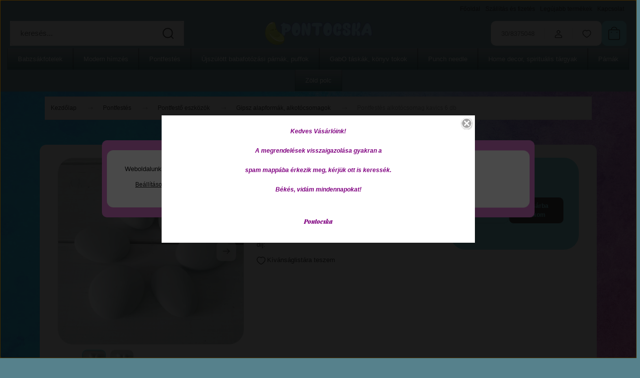

--- FILE ---
content_type: text/html; charset=UTF-8
request_url: https://www.pontocska.com/pontfestes-alkotocsomag-kavics-6-db
body_size: 30139
content:
<!DOCTYPE html>
<html lang="hu" dir="ltr">
<head>
    <title>Gipsz mandalakő alapok, kavics alakú, 6db</title>
    <meta charset="utf-8">
    <meta name="description" content="A csomag tartalma 6db gipsz kavics, ideális pontozó technikával való díszítéshez.
A kavicsok mérete: 8X5.5cm, 7.8X54.8cm, 7X5cm, 6.5X4.7cm, 6.5X5.7cm, 4.5X6cm.

">
    <meta name="robots" content="index, follow">
    <link rel="image_src" href="https://pontocska.cdn.shoprenter.hu/custom/pontocska/image/data/product/pontfestes/csomagok/gipsz-kavics-kicsi-2.jpg.webp?lastmod=1691604901.1641567389">
    <meta property="og:title" content="Pontfestés alkotócsomag kavics 6 db" />
    <meta property="og:type" content="product" />
    <meta property="og:url" content="https://www.pontocska.com/pontfestes-alkotocsomag-kavics-6-db" />
    <meta property="og:image" content="https://pontocska.cdn.shoprenter.hu/custom/pontocska/image/cache/w955h500/product/pontfestes/csomagok/gipsz-kavics-kicsi-2.jpg.webp?lastmod=1691604901.1641567389" />
    <meta property="og:description" content="Gipsz mandalakő alapok, kavics alakú, 6db" />
    <link href="https://pontocska.cdn.shoprenter.hu/custom/pontocska/image/data/product/logo1.png?lastmod=1550155641.1641567389" rel="icon" />
    <link href="https://pontocska.cdn.shoprenter.hu/custom/pontocska/image/data/product/logo1.png?lastmod=1550155641.1641567389" rel="apple-touch-icon" />
    <base href="https://www.pontocska.com:443" />
    <meta name="google-site-verification" content="NQdOZK--ZbtQJZWfF4lTmAtESznfb0WUQk-jEnCw-Y8" />

    <meta name="viewport" content="width=device-width, initial-scale=1">
            <style>
            :root {

--global-color: #5ecad6;
--bs-body-bg: #56818c;
--highlight-color: #d674cb;
--price-special-color: #A84747;

--corner_10: 10px;
--corner_30: calc(var(--corner_10) * 3);
--corner_50: calc(var(--corner_10) * 5);


    
                        --text-on-primary: rgb(20,20,20);
            --rgb-text-on-primary: 20,20,20;
                            --tick-on-primary: url("data:image/svg+xml,%3csvg xmlns='http://www.w3.org/2000/svg' viewBox='0 0 20 20'%3e%3cpath fill='none' stroke='%23141414' stroke-linecap='round' stroke-linejoin='round' stroke-width='3' d='m6 10 3 3 6-6'/%3e%3c/svg%3e");
                                        --select-arrow-on-primary: url("data:image/svg+xml,%3Csvg xmlns='http://www.w3.org/2000/svg' viewBox='0 0 16 16'%3E%3Cpath fill='none' opacity='0.5' stroke='%23141414' stroke-linecap='round' stroke-linejoin='round' stroke-width='2' d='m2 5 6 6 6-6'/%3E%3C/svg%3E");
                                        --radio-on-primary: url("data:image/svg+xml,%3Csvg xmlns='http://www.w3.org/2000/svg' viewBox='-4 -4 8 8'%3E%3Ccircle r='2' fill='%23141414'/%3E%3C/svg%3E");
                        
                        --text-on-body-bg: rgb(20,20,20);
            --rgb-text-on-body-bg: 20,20,20;
                            --tick-on-body-bg: url("data:image/svg+xml,%3csvg xmlns='http://www.w3.org/2000/svg' viewBox='0 0 20 20'%3e%3cpath fill='none' stroke='%23141414' stroke-linecap='round' stroke-linejoin='round' stroke-width='3' d='m6 10 3 3 6-6'/%3e%3c/svg%3e");
                                        --select-arrow-on-body-bg: url("data:image/svg+xml,%3Csvg xmlns='http://www.w3.org/2000/svg' viewBox='0 0 16 16'%3E%3Cpath fill='none' opacity='0.5' stroke='%23141414' stroke-linecap='round' stroke-linejoin='round' stroke-width='2' d='m2 5 6 6 6-6'/%3E%3C/svg%3E");
                                        --radio-on-body-bg: url("data:image/svg+xml,%3Csvg xmlns='http://www.w3.org/2000/svg' viewBox='-4 -4 8 8'%3E%3Ccircle r='2' fill='%23141414'/%3E%3C/svg%3E");
                        
                        --text-on-highlight: rgb(20,20,20);
            --rgb-text-on-highlight: 20,20,20;
                            --tick-on-highlight: url("data:image/svg+xml,%3csvg xmlns='http://www.w3.org/2000/svg' viewBox='0 0 20 20'%3e%3cpath fill='none' stroke='%23141414' stroke-linecap='round' stroke-linejoin='round' stroke-width='3' d='m6 10 3 3 6-6'/%3e%3c/svg%3e");
                                                
                        --text-on-price_special: rgb(255,255,255);
            --rgb-text-on-price_special: 255,255,255;
                                                
}        </style>
        <link rel="preconnect" href="https://fonts.gstatic.com" />
<link rel="preload" as="style" href="https://fonts.googleapis.com/css2?family=Playfair+Display:ital,wght@0,400..900;1,400..900&family=Poppins:ital,wght@0,400;0,600;0,700;1,400;1,600;1,700&display=swap" />
<link rel="stylesheet" href="https://fonts.googleapis.com/css2?family=Playfair+Display:ital,wght@0,400..900;1,400..900&family=Poppins:ital,wght@0,400;0,600;0,700;1,400;1,600;1,700&display=swap" media="print" onload="this.media='all'" />
<noscript>
    <link rel="stylesheet" href="https://fonts.googleapis.com/css2?family=Playfair+Display:ital,wght@0,400..900;1,400..900&family=Poppins:ital,wght@0,400;0,600;0,700;1,400;1,600;1,700&display=swap" />
</noscript>        <link rel="stylesheet" href="https://pontocska.cdn.shoprenter.hu/catalog/view/theme/budapest_lifestyle/minified/template/assets/base.css?v=1750323653.1769258486.pontocska">
        <link rel="stylesheet" href="https://pontocska.cdn.shoprenter.hu/catalog/view/theme/budapest_lifestyle/minified/template/assets/component-slick.css?v=1711983033.1769258486.pontocska">
        <link rel="stylesheet" href="https://pontocska.cdn.shoprenter.hu/catalog/view/theme/budapest_lifestyle/minified/template/assets/product-card.css?v=1750323121.1769258486.pontocska">
        <style>
            *,
            *::before,
            *::after {
                box-sizing: border-box;
            }

            h1, .h1 {
                font-weight: 900;
                font-size: 1.5625rem;
            }
            @media (min-width: 1200px) {
                h1, .h1 {
                    font-size: 2.625rem;
                }
            }
        </style>
                    <style>.edit-link {position: absolute;top: 0;right: 0;opacity: 0;width: 30px;height: 30px;font-size: 16px;color: #111111 !important;display: flex;justify-content: center;align-items: center;border: 1px solid rgba(0, 0, 0, 0.8);transition: none;background: rgba(255, 255, 255, 0.5);z-index: 1030;pointer-events: all;}.module-editable {position: relative;}.page-head-title:hover > .edit-link, .module-editable:hover > .edit-link, .product-card:hover .edit-link {opacity: 1;}.page-head-title:hover > .edit-link:hover, .module-editable:hover > .edit-link:hover, .product-card:hover .edit-link:hover {background: rgba(255, 255, 255, 1);}</style>
                            <link rel="stylesheet" href="https://pontocska.cdn.shoprenter.hu/catalog/view/theme/budapest_lifestyle/minified/template/assets/component-aurora-overlay.css?v=1767623591.1769258486.pontocska">
                            <link rel="stylesheet" href="https://pontocska.cdn.shoprenter.hu/catalog/view/theme/budapest_lifestyle/minified/template/assets/component-secondary-image.css?v=1708619885.1769258486.pontocska">
                    
                <link href="https://www.pontocska.com/pontfestes-alkotocsomag-kavics-6-db" rel="canonical">
    

            <link rel="stylesheet" href="https://pontocska.cdn.shoprenter.hu/catalog/view/javascript/auroraoverlay/overlay.css?v=1707992185" media="screen">
        <script>
        window.nonProductQuality = 80;
    </script>
    <script src="https://pontocska.cdn.shoprenter.hu/catalog/view/javascript/vendor/jquery/3.7.1/js/jquery.min.js?v=1706895543"></script>

                
        <!-- Header JavaScript codes -->
            <link rel="preload" href="https://pontocska.cdn.shoprenter.hu/web/compiled/js/base.js?v=1769069092" as="script" />
        <script src="https://pontocska.cdn.shoprenter.hu/web/compiled/js/base.js?v=1769069092" defer></script>
                    <link rel="preload" href="https://pontocska.cdn.shoprenter.hu/catalog/view/javascript/auroraoverlay/overlay.min.js?v=1755178250" as="script" />
        <script src="https://pontocska.cdn.shoprenter.hu/catalog/view/javascript/auroraoverlay/overlay.min.js?v=1755178250" defer></script>
                    <link rel="preload" href="https://pontocska.cdn.shoprenter.hu/web/compiled/js/fragment_loader.js?v=1769069092" as="script" />
        <script src="https://pontocska.cdn.shoprenter.hu/web/compiled/js/fragment_loader.js?v=1769069092" defer></script>
                    <link rel="preload" href="https://pontocska.cdn.shoprenter.hu/web/compiled/js/nanobar.js?v=1769069092" as="script" />
        <script src="https://pontocska.cdn.shoprenter.hu/web/compiled/js/nanobar.js?v=1769069092" defer></script>
                    <!-- Header jQuery onLoad scripts -->
    <script>var BASEURL='https://www.pontocska.com';Currency={"symbol_left":"","symbol_right":" Ft","decimal_place":0,"decimal_point":",","thousand_point":".","currency":"HUF","value":1};var auroraOverlayControlId='2ba12b26892b37781ba01d58785a00fb';var ShopRenter=ShopRenter||{};ShopRenter.product={"id":1784,"sku":"csomag13","currency":"HUF","unitName":"db","price":2100,"name":"Pontfest\u00e9s alkot\u00f3csomag kavics 6 db","brand":"","currentVariant":[],"parent":{"id":1784,"sku":"csomag13","unitName":"db","price":2100,"name":"Pontfest\u00e9s alkot\u00f3csomag kavics 6 db"}};$(document).ready(function(){});window.addEventListener('load',function(){});</script><script src="https://pontocska.cdn.shoprenter.hu/web/compiled/js/vue/manifest.bundle.js?v=1769069090"></script><script>var ShopRenter=ShopRenter||{};ShopRenter.onCartUpdate=function(callable){document.addEventListener('cartChanged',callable)};ShopRenter.onItemAdd=function(callable){document.addEventListener('AddToCart',callable)};ShopRenter.onItemDelete=function(callable){document.addEventListener('deleteCart',callable)};ShopRenter.onSearchResultViewed=function(callable){document.addEventListener('AuroraSearchResultViewed',callable)};ShopRenter.onSubscribedForNewsletter=function(callable){document.addEventListener('AuroraSubscribedForNewsletter',callable)};ShopRenter.onCheckoutInitiated=function(callable){document.addEventListener('AuroraCheckoutInitiated',callable)};ShopRenter.onCheckoutShippingInfoAdded=function(callable){document.addEventListener('AuroraCheckoutShippingInfoAdded',callable)};ShopRenter.onCheckoutPaymentInfoAdded=function(callable){document.addEventListener('AuroraCheckoutPaymentInfoAdded',callable)};ShopRenter.onCheckoutOrderConfirmed=function(callable){document.addEventListener('AuroraCheckoutOrderConfirmed',callable)};ShopRenter.onCheckoutOrderPaid=function(callable){document.addEventListener('AuroraOrderPaid',callable)};ShopRenter.onCheckoutOrderPaidUnsuccessful=function(callable){document.addEventListener('AuroraOrderPaidUnsuccessful',callable)};ShopRenter.onProductPageViewed=function(callable){document.addEventListener('AuroraProductPageViewed',callable)};ShopRenter.onMarketingConsentChanged=function(callable){document.addEventListener('AuroraMarketingConsentChanged',callable)};ShopRenter.onCustomerRegistered=function(callable){document.addEventListener('AuroraCustomerRegistered',callable)};ShopRenter.onCustomerLoggedIn=function(callable){document.addEventListener('AuroraCustomerLoggedIn',callable)};ShopRenter.onCustomerUpdated=function(callable){document.addEventListener('AuroraCustomerUpdated',callable)};ShopRenter.onCartPageViewed=function(callable){document.addEventListener('AuroraCartPageViewed',callable)};ShopRenter.customer={"userId":0,"userClientIP":"18.219.42.129","userGroupId":8,"customerGroupTaxMode":"gross","customerGroupPriceMode":"only_gross","email":"","phoneNumber":"","name":{"firstName":"","lastName":""}};ShopRenter.theme={"name":"budapest_lifestyle","family":"budapest","parent":""};ShopRenter.shop={"name":"pontocska","locale":"hu","currency":{"code":"HUF","rate":1},"domain":"pontocska.myshoprenter.hu"};ShopRenter.page={"route":"product\/product","queryString":"pontfestes-alkotocsomag-kavics-6-db"};ShopRenter.formSubmit=function(form,callback){callback();};let loadedAsyncScriptCount=0;function asyncScriptLoaded(position){loadedAsyncScriptCount++;if(position==='body'){if(document.querySelectorAll('.async-script-tag').length===loadedAsyncScriptCount){if(/complete|interactive|loaded/.test(document.readyState)){document.dispatchEvent(new CustomEvent('asyncScriptsLoaded',{}));}else{document.addEventListener('DOMContentLoaded',()=>{document.dispatchEvent(new CustomEvent('asyncScriptsLoaded',{}));});}}}}</script><script type="text/javascript"async class="async-script-tag"onload="asyncScriptLoaded('header')"src="https://static2.rapidsearch.dev/resultpage.js?shop=pontocska.shoprenter.hu"></script><script type="text/javascript"src="https://pontocska.cdn.shoprenter.hu/web/compiled/js/vue/customerEventDispatcher.bundle.js?v=1769069090"></script>                
            
            <script>window.dataLayer=window.dataLayer||[];function gtag(){dataLayer.push(arguments)};var ShopRenter=ShopRenter||{};ShopRenter.config=ShopRenter.config||{};ShopRenter.config.googleConsentModeDefaultValue="denied";</script>                        <script type="text/javascript" src="https://pontocska.cdn.shoprenter.hu/web/compiled/js/vue/googleConsentMode.bundle.js?v=1769069090"></script>

            
            
            
            
                <!--Global site tag(gtag.js)--><script async src="https://www.googletagmanager.com/gtag/js?id=G-K5NN9R7PHV"></script><script>window.dataLayer=window.dataLayer||[];function gtag(){dataLayer.push(arguments);}
gtag('js',new Date());gtag('config','G-K5NN9R7PHV');</script>                                <script type="text/javascript" src="https://pontocska.cdn.shoprenter.hu/web/compiled/js/vue/GA4EventSender.bundle.js?v=1769069090"></script>

    
    
</head>
<body id="body" class="page-body product-page-body budapest_lifestyle-body" role="document">
<script>ShopRenter.theme.breakpoints={'xs':0,'sm':576,'md':768,'lg':992,'xl':1200,'xxl':1400}</script><div id="fb-root"></div><script>(function(d,s,id){var js,fjs=d.getElementsByTagName(s)[0];if(d.getElementById(id))return;js=d.createElement(s);js.id=id;js.src="//connect.facebook.net/hu_HU/sdk/xfbml.customerchat.js#xfbml=1&version=v2.12&autoLogAppEvents=1";fjs.parentNode.insertBefore(js,fjs);}(document,"script","facebook-jssdk"));</script>
                    

<!-- cached --><div class="nanobar-cookie-box nanobar position-fixed w-100 js-nanobar-first-login">
    <div class="container nanobar__container">
        <div class="row nanobar__container-row flex-column flex-sm-row align-items-center">
            <div class="nanobar__text col-12">
                                <div>Weboldalunk használatával jóváhagyja a cookie-k használatát a Cookie-kkal kapcsolatos irányelv értelmében.</div>
            </div>
            <div class="nanobar__buttons col-12">
                <button class="btn btn-link js-nanobar-settings-button">
                    Beállítások módosítása
                </button>
                <button class="btn btn-primary nanobar-btn js-nanobar-close-cookies" data-button-save-text="Beállítások mentése">
                    Elfogadom
                </button>
            </div>
        </div>
        <div class="nanobar__cookies js-nanobar-cookies flex-column flex-sm-row text-start" style="display: none;">
            <div class="form-check">
                <input class="form-check-input" type="checkbox" name="required_cookies" disabled checked />
                <label class="form-check-label">
                    Szükséges cookie-k
                    <div class="cookies-help-text">
                        Ezek a cookie-k segítenek abban, hogy a webáruház használható és működőképes legyen.
                    </div>
                </label>
            </div>
            <div class="form-check">
                <input id="marketing_cookies" class="form-check-input js-nanobar-marketing-cookies" type="checkbox" name="marketing_cookies"
                     checked />
                <label class="form-check-label" for="marketing_cookies" >
                    Marketing cookie-k
                    <div class="cookies-help-text">
                        Ezeket a cookie-k segítenek abban, hogy az Ön érdeklődési körének megfelelő reklámokat és termékeket jelenítsük meg a webáruházban.
                    </div>
                </label>
            </div>
        </div>
    </div>
</div>

<script>
    (function ($) {
        $(document).ready(function () {
            new AuroraNanobar.FirstLogNanobarCheckbox(jQuery('.js-nanobar-first-login'), 'modal');
        });
    })(jQuery);
</script>
<!-- /cached -->
<!-- cached --><div class="nanobar position-fixed js-nanobar-free-shipping">
    <div class="container nanobar__container d-flex align-items-center justify-content-between">
        <div class="nanobar-text" style="font-weight: bold;"></div>
        <button type="button" class="btn btn-primary js-nanobar-close" aria-label="Close">
            <span aria-hidden="true">&times;</span>
        </button>
    </div>
</div>

<script>$(document).ready(function(){document.nanobarInstance=new AuroraNanobar.FreeShippingNanobar($('.js-nanobar-free-shipping'),'modal','500','','1');});</script><!-- /cached -->
        
                    <div class="layout-wrapper">
                                                            <div id="section-header" class="section-wrapper ">
    
        
    <link rel="stylesheet" href="https://pontocska.cdn.shoprenter.hu/catalog/view/theme/budapest_lifestyle/minified/template/assets/header.css?v=1726589168.1769258486.pontocska">
    <div class="header small-header">
        
        <div class="header-top d-none d-lg-flex">
            <div class="container-wide header-top-row">
                    <!-- cached -->
<ul class="list-unstyled headermenu-list">
                <li class="headermenu-list__item nav-item">
            <a
                href="https://www.pontocska.com"
                target="_self"
                class="nav-link"
                title="Főoldal"
            >
                Főoldal
            </a>
                    </li>
            <li class="headermenu-list__item nav-item">
            <a
                href="https://www.pontocska.com/szallitas_6"
                target="_self"
                class="nav-link"
                title="Szállítás és fizetés"
            >
                Szállítás és fizetés
            </a>
                    </li>
            <li class="headermenu-list__item nav-item">
            <a
                href="https://www.pontocska.com/index.php?route=product/list&amp;latest=31"
                target="_self"
                class="nav-link"
                title="Legújabb termékek"
            >
                Legújabb termékek
            </a>
                    </li>
            <li class="headermenu-list__item nav-item">
            <a
                href="https://www.pontocska.com/index.php?route=information/contact"
                target="_self"
                class="nav-link"
                title="Kapcsolat"
            >
                Kapcsolat
            </a>
                    </li>
    </ul>

    <!-- /cached -->
                    
                    
            </div>
        </div>
        <div class="header-middle">
            <div class="container-wide header-middle-container">
                <div class="header-middle-row">
                                            <div id="js-mobile-navbar" class="d-flex d-lg-none">
                            <button id="js-hamburger-icon" class="d-flex-center btn btn-primary" aria-label="mobile menu">
                                <span class="hamburger-icon position-relative">
                                    <span class="hamburger-icon-line position-absolute line-1"></span>
                                    <span class="hamburger-icon-line position-absolute line-2"></span>
                                    <span class="hamburger-icon-line position-absolute line-3"></span>
                                </span>
                            </button>
                        </div>
                                            <div class="header-navbar-search">
                                                            <div class="dropdown search-module d-flex header-navbar-top-right-item">
                                    <div class="input-group">
                                        <input class="search-module__input form-control form-control-lg disableAutocomplete" type="text" placeholder="keresés..." value=""
                                               id="filter_keyword"
                                               onclick="this.value=(this.value==this.defaultValue)?'':this.value;"/>
                                        <span class="search-button-append d-flex position-absolute h-100">
                                            <button class="btn" type="button" onclick="moduleSearch();" aria-label="Keresés">
                                                <svg xmlns="http://www.w3.org/2000/svg" width="22" height="22" viewBox="0 0 22 22" fill="none">
    <path d="M21 21L16.9375 16.9375M10.3338 19.6675C5.17875 19.6675 1 15.4888 1 10.3338C1 5.17875 5.17875 1 10.3338 1C15.4888 1 19.6675 5.17875 19.6675 10.3338C19.6675 15.4888 15.4888 19.6675 10.3338 19.6675Z" stroke="currentColor" stroke-width="2" stroke-linecap="round" stroke-linejoin="round"/>
</svg>
                                            </button>
                                        </span>
                                    </div>
                                    <input type="hidden" id="filter_description" value="0"/>
                                    <input type="hidden" id="search_shopname" value="pontocska"/>
                                    <div id="results" class="dropdown-menu search-results"></div>
                                </div>
                                                    </div>


                        <a href="/" class="header-logo" title="Kezdőlap">
                                                            <img
    src='https://pontocska.cdn.shoprenter.hu/custom/pontocska/image/cache/w330h75/pontocska_logo_uj.png.webp?lastmod=0.1641567389'

    
            width="330"
    
            height="75"
    
            class="header-logo-img"
    
    
    alt="Pontocska"

    
    
    />

                                                    </a>


                    <div class="header-middle-right">
                        <div class="header-middle-right-wrapper d-flex align-items-center">
                                                    <a class="header-middle__phone d-none d-lg-block position-relative" href="tel:30/8375048">30/8375048</a>
                                                                                                            <div id="header-middle-login" class="header-middle-right-box d-none d-lg-flex position-relative">
                                    <ul class="list-unstyled login-list">
                                                                                    <li class="nav-item">
                                                <a class="nav-link header-middle-right-box-link" href="index.php?route=account/login" title="Belépés / Regisztráció">
                                                    <span class="header-user-icon">
                                                        <svg xmlns="http://www.w3.org/2000/svg" width="19" height="20" viewBox="0 0 19 20" fill="none">
    <path fill-rule="evenodd" clip-rule="evenodd" d="M11.9749 2.52513C13.3417 3.89197 13.3417 6.10804 11.9749 7.47488C10.6081 8.84172 8.39199 8.84172 7.02515 7.47488C5.65831 6.10804 5.65831 3.89197 7.02515 2.52513C8.39199 1.15829 10.6081 1.15829 11.9749 2.52513Z" stroke="currentColor" stroke-width="1.5" stroke-linecap="round" stroke-linejoin="round"/>
    <path fill-rule="evenodd" clip-rule="evenodd" d="M1.5 16.5V17.5C1.5 18.052 1.948 18.5 2.5 18.5H16.5C17.052 18.5 17.5 18.052 17.5 17.5V16.5C17.5 13.474 13.548 11.508 9.5 11.508C5.452 11.508 1.5 13.474 1.5 16.5Z" stroke="currentColor" stroke-width="1.5" stroke-linecap="round" stroke-linejoin="round"/>
</svg>
                                                    </span>
                                                </a>
                                            </li>
                                                                            </ul>
                                </div>
                                                    
                                                        <div id="header-middle-wishlist" class="header-middle-right-box d-none d-lg-flex position-relative">
                                <hx:include src="/_fragment?_path=_format%3Dhtml%26_locale%3Den%26_controller%3Dmodule%252Fwishlist&amp;_hash=SSHzzewoG0XcBSXD%2FB7PTKkRElUDELqqT%2ByGTxBmAKM%3D"></hx:include>
                            </div>
                                                </div>
                        <div id="js-cart" class="header-middle-right-box position-relative">
                            <hx:include src="/_fragment?_path=_format%3Dhtml%26_locale%3Den%26_controller%3Dmodule%252Fcart&amp;_hash=yNFU8W8H%2BH%2BjVKAzLn46HU%2BZhj4%2BSngWzeoudNzaD5U%3D"></hx:include>
                        </div>
                    </div>
                </div>
            </div>
        </div>
        <div class="header-bottom d-none d-lg-block">
            <div class="container-wide">
                    <div id="module_category_wrapper" class="module-category-wrapper">
        <div
            id="category"
            class="module content-module header-position category-module">
                        <div class="module-body">
                            <div id="category-nav">
            


<ul class="list-unstyled category category-menu sf-menu sf-horizontal cached">
    <li id="cat_138" class="nav-item item category-list module-list parent even">
    <a href="https://www.pontocska.com/babzsakfotelek-138" class="nav-link">
                Babzsákfotelek
    </a>
            <ul class="list-unstyled flex-column children"><li id="cat_142" class="nav-item item category-list module-list parent even">
    <a href="https://www.pontocska.com/babzsakfotelek-138/felnott-babzsakok-142" class="nav-link">
                Felnőtt babzsákok
    </a>
            <ul class="list-unstyled flex-column children"><li id="cat_145" class="nav-item item category-list module-list even">
    <a href="https://www.pontocska.com/babzsakfotelek-138/felnott-babzsakok-142/csepp-145" class="nav-link">
                Csepp alakú felnőtt babzsákok
    </a>
    </li><li id="cat_330" class="nav-item item category-list module-list odd">
    <a href="https://www.pontocska.com/babzsakfotelek-138/felnott-babzsakok-142/lux-babzsakfotel-felnott-xl" class="nav-link">
                LUX babzsákok XL
    </a>
    </li><li id="cat_143" class="nav-item item category-list module-list even">
    <a href="https://www.pontocska.com/babzsakfotelek-138/felnott-babzsakok-142/multifunkcionalis-felnott-babzsakfotel-143" class="nav-link">
                Multifunkciós felnőtt és kamasz babzsákok
    </a>
    </li><li id="cat_190" class="nav-item item category-list module-list odd">
    <a href="https://www.pontocska.com/babzsakfotelek-138/felnott-babzsakok-142/piramis-babzsak" class="nav-link">
                Piramis babzsák
    </a>
    </li><li id="cat_152" class="nav-item item category-list module-list even">
    <a href="https://www.pontocska.com/babzsakfotelek-138/felnott-babzsakok-142/relax-felnott-babzsakfotel-152" class="nav-link">
                Relax felnőtt babzsák
    </a>
    </li><li id="cat_154" class="nav-item item category-list module-list odd">
    <a href="https://www.pontocska.com/babzsakfotelek-138/felnott-babzsakok-142/fotel-fazon-babzsak-154" class="nav-link">
                Standard fotel fazon, babzsákfotel felnőtteknek
    </a>
    </li><li id="cat_148" class="nav-item item category-list module-list even">
    <a href="https://www.pontocska.com/babzsakfotelek-138/felnott-babzsakok-142/tuske-babzsak-felnott-148" class="nav-link">
                Tüske fazonú babzsákfotelek
    </a>
    </li><li id="cat_164" class="nav-item item category-list module-list odd">
    <a href="https://www.pontocska.com/babzsakfotelek-138/felnott-babzsakok-142/xxl-parna-babzsak" class="nav-link">
                XXL párna babzsák
    </a>
    </li></ul>
    </li><li id="cat_139" class="nav-item item category-list module-list parent odd">
    <a href="https://www.pontocska.com/babzsakfotelek-138/gyerek-babzsakok-139" class="nav-link">
                Gyerek babzsákok
    </a>
            <ul class="list-unstyled flex-column children"><li id="cat_159" class="nav-item item category-list module-list even">
    <a href="https://www.pontocska.com/babzsakfotelek-138/gyerek-babzsakok-139/babzsakfotel-gyerekeknek-kagylo-159" class="nav-link">
                Babzsákfotel gyerekeknek kagyló alakú
    </a>
    </li><li id="cat_151" class="nav-item item category-list module-list odd">
    <a href="https://www.pontocska.com/babzsakfotelek-138/gyerek-babzsakok-139/babzsak-fotel-fazon-gyerekeknek-151" class="nav-link">
                Babzsákok standard fotel fazonnal, gyerekeknek
    </a>
    </li><li id="cat_171" class="nav-item item category-list module-list even">
    <a href="https://www.pontocska.com/babzsakfotelek-138/gyerek-babzsakok-139/cicas-babzsak-gyerekeknek" class="nav-link">
                Cicás babzsákok
    </a>
    </li><li id="cat_146" class="nav-item item category-list module-list odd">
    <a href="https://www.pontocska.com/babzsakfotelek-138/gyerek-babzsakok-139/csepp-alaku-babzsakfotel-gyerekeknek-146" class="nav-link">
                Csepp alakú babzsákfotelek gyerek méretben
    </a>
    </li><li id="cat_157" class="nav-item item category-list module-list even">
    <a href="https://www.pontocska.com/babzsakfotelek-138/gyerek-babzsakok-139/babzsakfotel-gyerek-gomboc-157" class="nav-link">
                Gömböc babzsákfotel gyerekeknek
    </a>
    </li><li id="cat_161" class="nav-item item category-list module-list odd">
    <a href="https://www.pontocska.com/babzsakfotelek-138/gyerek-babzsakok-139/babzsakfotel-kisiskolasoknak" class="nav-link">
                Kagyló babzsákfotel közepes
    </a>
    </li><li id="cat_329" class="nav-item item category-list module-list even">
    <a href="https://www.pontocska.com/babzsakfotelek-138/gyerek-babzsakok-139/luxus-babzsakfotel-mini" class="nav-link">
                Luxus babzsákfotel mini
    </a>
    </li><li id="cat_332" class="nav-item item category-list module-list odd">
    <a href="https://www.pontocska.com/babzsakfotelek-138/gyerek-babzsakok-139/maci-alaku-gyerek-babzsakok" class="nav-link">
                Maci babzsákok
    </a>
    </li><li id="cat_377" class="nav-item item category-list module-list even">
    <a href="https://www.pontocska.com/babzsakfotelek-138/gyerek-babzsakok-139/mini-kucko-gyerek-babzsakfotelek" class="nav-link">
                Mini kuckó gyerek babzsákfotelek
    </a>
    </li><li id="cat_147" class="nav-item item category-list module-list odd">
    <a href="https://www.pontocska.com/babzsakfotelek-138/gyerek-babzsakok-139/multifunkcionalis-fank-fazon-gyerekeknek-147" class="nav-link">
                Multifunkcionális fánk babzsákok gyerekeknek
    </a>
    </li><li id="cat_373" class="nav-item item category-list module-list even">
    <a href="https://www.pontocska.com/babzsakfotelek-138/gyerek-babzsakok-139/piramis-babzsakok-gyerekeknek" class="nav-link">
                Piramis babzsákok
    </a>
    </li><li id="cat_149" class="nav-item item category-list module-list odd">
    <a href="https://www.pontocska.com/babzsakfotelek-138/gyerek-babzsakok-139/babzskfotel-gyerek-tuske" class="nav-link">
                Tüske babzsákfotel gyerekeknek
    </a>
    </li><li id="cat_168" class="nav-item item category-list module-list even">
    <a href="https://www.pontocska.com/babzsakfotelek-138/gyerek-babzsakok-139/unikornisos-babzsakfotel" class="nav-link">
                Unikornis babzsák 
    </a>
    </li></ul>
    </li><li id="cat_379" class="nav-item item category-list module-list even">
    <a href="https://www.pontocska.com/babzsakfotelek-138/puffok-padloparnak" class="nav-link">
                Puffok, padlópárnák
    </a>
    </li><li id="cat_163" class="nav-item item category-list module-list odd">
    <a href="https://www.pontocska.com/babzsakfotelek-138/mobiltarto-babzsak" class="nav-link">
                Telefon tartó babzsákok
    </a>
    </li></ul>
    </li><li id="cat_268" class="nav-item item category-list module-list parent odd">
    <a href="https://www.pontocska.com/modern-himzes" class="nav-link">
                Modern hímzés
    </a>
            <ul class="list-unstyled flex-column children"><li id="cat_278" class="nav-item item category-list module-list even">
    <a href="https://www.pontocska.com/modern-himzes/himzett-figurak" class="nav-link">
                Hímzett figurák
    </a>
    </li><li id="cat_288" class="nav-item item category-list module-list odd">
    <a href="https://www.pontocska.com/modern-himzes/himzett-szivek" class="nav-link">
                Hímzett szivek
    </a>
    </li><li id="cat_277" class="nav-item item category-list module-list even">
    <a href="https://www.pontocska.com/modern-himzes/himzett-targyak" class="nav-link">
                Hímzett táskák, zsákok, ajándéktárgyak
    </a>
    </li><li id="cat_287" class="nav-item item category-list module-list odd">
    <a href="https://www.pontocska.com/modern-himzes/himzett-kepek" class="nav-link">
                Modern hímzett képek
    </a>
    </li><li id="cat_274" class="nav-item item category-list module-list even">
    <a href="https://www.pontocska.com/modern-himzes/osztott-himzofonalak-szettek-274" class="nav-link">
                Osztott hímzőfonalak, szettek
    </a>
    </li><li id="cat_269" class="nav-item item category-list module-list odd">
    <a href="https://www.pontocska.com/modern-himzes/himzo-keretek" class="nav-link">
                Hímző keretek
    </a>
    </li><li id="cat_275" class="nav-item item category-list module-list even">
    <a href="https://www.pontocska.com/modern-himzes/himzo-vasznak" class="nav-link">
                Hímző vásznak
    </a>
    </li><li id="cat_272" class="nav-item item category-list module-list odd">
    <a href="https://www.pontocska.com/modern-himzes/himzo-eszkozok" class="nav-link">
                Hímző eszközök
    </a>
    </li></ul>
    </li><li id="cat_140" class="nav-item item category-list module-list parent even">
    <a href="https://www.pontocska.com/pontfestes-140" class="nav-link">
                Pontfestés
    </a>
            <ul class="list-unstyled flex-column children"><li id="cat_158" class="nav-item item category-list module-list parent even">
    <a href="https://www.pontocska.com/pontfestes-140/pontfesto-eszkozok-158" class="nav-link">
                Pontfestő eszközök
    </a>
            <ul class="list-unstyled flex-column children"><li id="cat_361" class="nav-item item category-list module-list even">
    <a href="https://www.pontocska.com/pontfestes-140/pontfesto-eszkozok-158/arnyeklampak-oroknaptarak-361" class="nav-link">
                Árnyéklámpák, öröknaptárak
    </a>
    </li><li id="cat_364" class="nav-item item category-list module-list odd">
    <a href="https://www.pontocska.com/pontfestes-140/pontfesto-eszkozok-158/fem-mandala-kozepek" class="nav-link">
                Fém mandala közepek
    </a>
    </li><li id="cat_369" class="nav-item item category-list module-list even">
    <a href="https://www.pontocska.com/pontfestes-140/pontfesto-eszkozok-158/mandala-pontozo-rud-szettek" class="nav-link">
                Mandala pontozó rúd szettek
    </a>
    </li><li id="cat_201" class="nav-item item category-list module-list odd">
    <a href="https://www.pontocska.com/pontfestes-140/pontfesto-eszkozok-158/pontfesto-keszletek" class="nav-link">
                Pontfestő készletek
    </a>
    </li><li id="cat_225" class="nav-item item category-list module-list even">
    <a href="https://www.pontocska.com/pontfestes-140/pontfesto-eszkozok-158/fadobozok" class="nav-link">
                Fadobozok
    </a>
    </li><li id="cat_216" class="nav-item item category-list module-list odd">
    <a href="https://www.pontocska.com/pontfestes-140/pontfesto-eszkozok-158/pontfesto-alapok-husvet" class="nav-link">
                Pontfestő alapok Húsvétra
    </a>
    </li><li id="cat_215" class="nav-item item category-list module-list even">
    <a href="https://www.pontocska.com/pontfestes-140/pontfesto-eszkozok-158/pontfesto-alapok-valentin-nap" class="nav-link">
                Pontfestő alapok Valentin napra
    </a>
    </li><li id="cat_200" class="nav-item item category-list module-list odd">
    <a href="https://www.pontocska.com/pontfestes-140/pontfesto-eszkozok-158/stencil-pontozott-mandala" class="nav-link">
                Stencilek
    </a>
    </li><li id="cat_207" class="nav-item item category-list module-list even">
    <a href="https://www.pontocska.com/pontfestes-140/pontfesto-eszkozok-158/blob-paint-foltfestes" class="nav-link">
                BLOB paint - folt festés
    </a>
    </li><li id="cat_202" class="nav-item item category-list module-list odd">
    <a href="https://www.pontocska.com/pontfestes-140/pontfesto-eszkozok-158/fa-alapok-pontfesteshez-202" class="nav-link">
                Fa alapok pontfestéshez
    </a>
    </li><li id="cat_217" class="nav-item item category-list module-list even">
    <a href="https://www.pontocska.com/pontfestes-140/pontfesto-eszkozok-158/posca-dekorfilcek" class="nav-link">
                POSCA dekorfilcek, akril filc szettek
    </a>
    </li><li id="cat_203" class="nav-item item category-list module-list odd">
    <a href="https://www.pontocska.com/pontfestes-140/pontfesto-eszkozok-158/szilikon-kavics-ontoformak" class="nav-link">
                Szilikon kavics öntőformák
    </a>
    </li><li id="cat_204" class="nav-item item category-list module-list even">
    <a href="https://www.pontocska.com/pontfestes-140/pontfesto-eszkozok-158/gipsz-alapok-pontfesteshez" class="nav-link">
                Gipsz alapformák, alkotócsomagok
    </a>
    </li><li id="cat_205" class="nav-item item category-list module-list parent odd">
    <a href="https://www.pontocska.com/pontfestes-140/pontfesto-eszkozok-158/festek-szettek-pontfesteshez" class="nav-link">
                Festékek, szettek
    </a>
            <ul class="list-unstyled flex-column children"><li id="cat_218" class="nav-item item category-list module-list parent even">
    <a href="https://www.pontocska.com/pontfestes-140/pontfesto-eszkozok-158/festek-szettek-pontfesteshez/decoart-americana-akril-festekek" class="nav-link">
                DecoArt Americana akril festékek
    </a>
            <ul class="list-unstyled flex-column children"><li id="cat_219" class="nav-item item category-list module-list even">
    <a href="https://www.pontocska.com/pontfestes-140/pontfesto-eszkozok-158/festek-szettek-pontfesteshez/decoart-americana-akril-festekek/decoart-americana-extreme-sheen-metal-akril-festekek" class="nav-link">
                DecoArt Americana metál akril festékek
    </a>
    </li><li id="cat_220" class="nav-item item category-list module-list odd">
    <a href="https://www.pontocska.com/pontfestes-140/pontfesto-eszkozok-158/festek-szettek-pontfesteshez/decoart-americana-akril-festekek/decoart-americana-multi-surface-akril-festekek" class="nav-link">
                DecoArt Americana Multi Surface akril festékek
    </a>
    </li><li id="cat_221" class="nav-item item category-list module-list even">
    <a href="https://www.pontocska.com/pontfestes-140/pontfesto-eszkozok-158/festek-szettek-pontfesteshez/decoart-americana-akril-festekek/decoart-americana-akril-szettek" class="nav-link">
                DecoArt Americana akril szettek 
    </a>
    </li></ul>
    </li><li id="cat_227" class="nav-item item category-list module-list odd">
    <a href="https://www.pontocska.com/pontfestes-140/pontfesto-eszkozok-158/festek-szettek-pontfesteshez/neon-akril-festekek" class="nav-link">
                Neon festékek
    </a>
    </li><li id="cat_226" class="nav-item item category-list module-list even">
    <a href="https://www.pontocska.com/pontfestes-140/pontfesto-eszkozok-158/festek-szettek-pontfesteshez/pentart-akril-festekek" class="nav-link">
                Pentart akril festékek
    </a>
    </li><li id="cat_222" class="nav-item item category-list module-list odd">
    <a href="https://www.pontocska.com/pontfestes-140/pontfesto-eszkozok-158/festek-szettek-pontfesteshez/pentart-kremes-metal-akril-festekek" class="nav-link">
                Pentart krémes metál akril festékek
    </a>
    </li><li id="cat_223" class="nav-item item category-list module-list even">
    <a href="https://www.pontocska.com/pontfestes-140/pontfesto-eszkozok-158/festek-szettek-pontfesteshez/uveg-es-porcelan-festekek" class="nav-link">
                Üveg- és porcelán festékek
    </a>
    </li></ul>
    </li><li id="cat_206" class="nav-item item category-list module-list even">
    <a href="https://www.pontocska.com/pontfestes-140/pontfesto-eszkozok-158/feszitett-vasznak" class="nav-link">
                Feszített vásznak
    </a>
    </li><li id="cat_327" class="nav-item item category-list module-list odd">
    <a href="https://www.pontocska.com/pontfestes-140/pontfesto-eszkozok-158/tukormozaik" class="nav-link">
                Tükörmozaik, strasszkő, ragasztó
    </a>
    </li><li id="cat_214" class="nav-item item category-list module-list even">
    <a href="https://www.pontocska.com/pontfestes-140/pontfesto-eszkozok-158/akril-festek-adalekok-lakkok-alapozok" class="nav-link">
                Adalékok, lakkok, alapozók, eszközök
    </a>
    </li><li id="cat_213" class="nav-item item category-list module-list odd">
    <a href="https://www.pontocska.com/pontfestes-140/pontfesto-eszkozok-158/pontfesto-alapok-karacsony" class="nav-link">
                Karácsonyi pontfestő alapok
    </a>
    </li></ul>
    </li><li id="cat_169" class="nav-item item category-list module-list odd">
    <a href="https://www.pontocska.com/pontfestes-140/pontfestett-ajandektargyak" class="nav-link">
                Pontfestett ajándéktárgyak
    </a>
    </li></ul>
    </li><li id="cat_141" class="nav-item item category-list module-list odd">
    <a href="https://www.pontocska.com/babafotozasi-parnak-puffok-babzsakok" class="nav-link">
                Újszülött babafotózási párnák, puffok
    </a>
    </li><li id="cat_166" class="nav-item item category-list module-list parent even">
    <a href="https://www.pontocska.com/gabo-taskak" class="nav-link">
                GabO táskák, könyv tokok
    </a>
            <ul class="list-unstyled flex-column children"><li id="cat_231" class="nav-item item category-list module-list even">
    <a href="https://www.pontocska.com/gabo-taskak/city-oldaltaskak" class="nav-link">
                City zsákos oldaltáskák
    </a>
    </li><li id="cat_265" class="nav-item item category-list module-list odd">
    <a href="https://www.pontocska.com/gabo-taskak/himzett-taskak" class="nav-link">
                Hímzett táskák
    </a>
    </li><li id="cat_375" class="nav-item item category-list module-list even">
    <a href="https://www.pontocska.com/gabo-taskak/karacsonyi-ajandekzsakok-diszek" class="nav-link">
                Karácsonyi zsákocskák, díszek
    </a>
    </li><li id="cat_261" class="nav-item item category-list module-list odd">
    <a href="https://www.pontocska.com/gabo-taskak/konyv-vedo-tokok" class="nav-link">
                Könyv védő tokok
    </a>
    </li><li id="cat_192" class="nav-item item category-list module-list parent even">
    <a href="https://www.pontocska.com/gabo-taskak/obag-taska-belsok" class="nav-link">
                Obag táska belsők
    </a>
            <ul class="list-unstyled flex-column children"><li id="cat_193" class="nav-item item category-list module-list even">
    <a href="https://www.pontocska.com/gabo-taskak/obag-taska-belsok/obag-taska-belsok-classic" class="nav-link">
                Classic belsők obag táskához
    </a>
    </li><li id="cat_191" class="nav-item item category-list module-list odd">
    <a href="https://www.pontocska.com/gabo-taskak/obag-taska-belsok/mini-belsok-obag-taskahoz" class="nav-link">
                Mini belsők obag táskához
    </a>
    </li><li id="cat_229" class="nav-item item category-list module-list even">
    <a href="https://www.pontocska.com/gabo-taskak/obag-taska-belsok/obag-moon-belso" class="nav-link">
                Moon belsők obag táskához
    </a>
    </li><li id="cat_196" class="nav-item item category-list module-list odd">
    <a href="https://www.pontocska.com/gabo-taskak/obag-taska-belsok/obag-moon-light-taska-belsok" class="nav-link">
                Obag moon light táska belsők
    </a>
    </li></ul>
    </li><li id="cat_211" class="nav-item item category-list module-list odd">
    <a href="https://www.pontocska.com/gabo-taskak/project-zsak-kicsi" class="nav-link">
                Maja project zsák
    </a>
    </li><li id="cat_176" class="nav-item item category-list module-list even">
    <a href="https://www.pontocska.com/gabo-taskak/egyedi-tornazsakok" class="nav-link">
                Tornazsákok
    </a>
    </li><li id="cat_180" class="nav-item item category-list module-list odd">
    <a href="https://www.pontocska.com/gabo-taskak/rosie-oldaltaska-project-bag" class="nav-link">
                Rosie oldaltáska - project bag
    </a>
    </li><li id="cat_258" class="nav-item item category-list module-list even">
    <a href="https://www.pontocska.com/gabo-taskak/clare-hatizsakok" class="nav-link">
                Clare hátizsákok
    </a>
    </li><li id="cat_178" class="nav-item item category-list module-list odd">
    <a href="https://www.pontocska.com/gabo-taskak/emma-design-oldaltaska-gabo" class="nav-link">
                Emma design oldaltáskák
    </a>
    </li><li id="cat_239" class="nav-item item category-list module-list parent even">
    <a href="https://www.pontocska.com/gabo-taskak/uzsonnas-taskak" class="nav-link">
                Uzsonnás táskák, kiegészítők
    </a>
            <ul class="list-unstyled flex-column children"><li id="cat_242" class="nav-item item category-list module-list even">
    <a href="https://www.pontocska.com/gabo-taskak/uzsonnas-taskak/szendvicses-zsakok" class="nav-link">
                Szendvicses zsákok
    </a>
    </li><li id="cat_245" class="nav-item item category-list module-list odd">
    <a href="https://www.pontocska.com/gabo-taskak/uzsonnas-taskak/uzsis-taskak" class="nav-link">
                Uzsis táskák
    </a>
    </li></ul>
    </li><li id="cat_251" class="nav-item item category-list module-list odd">
    <a href="https://www.pontocska.com/gabo-taskak/amelie-taskak-251" class="nav-link">
                Amelie táskák
    </a>
    </li><li id="cat_230" class="nav-item item category-list module-list even">
    <a href="https://www.pontocska.com/gabo-taskak/neszeszerek-230" class="nav-link">
                Neszeszerek
    </a>
    </li></ul>
    </li><li id="cat_197" class="nav-item item category-list module-list parent odd">
    <a href="https://www.pontocska.com/punch-needle" class="nav-link">
                Punch needle 
    </a>
            <ul class="list-unstyled flex-column children"><li id="cat_198" class="nav-item item category-list module-list even">
    <a href="https://www.pontocska.com/punch-needle/looop-punch-needle-ajandektargyak" class="nav-link">
                Looop - punch needle ajándéktárgyak
    </a>
    </li><li id="cat_199" class="nav-item item category-list module-list odd">
    <a href="https://www.pontocska.com/punch-needle/punch-needle-eszkozok" class="nav-link">
                Eszközök punch needle technikához
    </a>
    </li></ul>
    </li><li id="cat_262" class="nav-item item category-list module-list parent even">
    <a href="https://www.pontocska.com/home-dekor" class="nav-link">
                Home decor, spirituális tárgyak
    </a>
            <ul class="list-unstyled flex-column children"><li id="cat_322" class="nav-item item category-list module-list parent even">
    <a href="https://www.pontocska.com/home-dekor/fustolok-fustolotartok-allvanyok" class="nav-link">
                Füstölőtartók, állványok, füstölők
    </a>
            <ul class="list-unstyled flex-column children"><li id="cat_334" class="nav-item item category-list module-list even">
    <a href="https://www.pontocska.com/home-dekor/fustolok-fustolotartok-allvanyok/folyekony-fustolotartok-allvanyok" class="nav-link">
                Folyékony, backflow füstölőtartók, állványok
    </a>
    </li><li id="cat_342" class="nav-item item category-list module-list odd">
    <a href="https://www.pontocska.com/home-dekor/fustolok-fustolotartok-allvanyok/hagyomanyos-fustolotartok" class="nav-link">
                Hagyományos füstölőtartók
    </a>
    </li><li id="cat_337" class="nav-item item category-list module-list even">
    <a href="https://www.pontocska.com/home-dekor/fustolok-fustolotartok-allvanyok/folyekony-fustolo-kupok" class="nav-link">
                Folyékony (backflow) füstölőkúpok
    </a>
    </li><li id="cat_340" class="nav-item item category-list module-list odd">
    <a href="https://www.pontocska.com/home-dekor/fustolok-fustolotartok-allvanyok/hagyomanyos-fustolok" class="nav-link">
                Hagyományos  füstölők
    </a>
    </li></ul>
    </li><li id="cat_347" class="nav-item item category-list module-list odd">
    <a href="https://www.pontocska.com/home-dekor/integeto-macskak" class="nav-link">
                Integető cicák és más macskaságok
    </a>
    </li><li id="cat_299" class="nav-item item category-list module-list even">
    <a href="https://www.pontocska.com/home-dekor/faragott-buddhista-falikepek" class="nav-link">
                Kézzel faragott faliképek
    </a>
    </li><li id="cat_354" class="nav-item item category-list module-list odd">
    <a href="https://www.pontocska.com/home-dekor/egyedi-runakeszletek" class="nav-link">
                Rúnakő készletek
    </a>
    </li><li id="cat_371" class="nav-item item category-list module-list even">
    <a href="https://www.pontocska.com/home-dekor/spiritualis-szobrok" class="nav-link">
                Spirituális, fantasy szobrok
    </a>
    </li><li id="cat_358" class="nav-item item category-list module-list odd">
    <a href="https://www.pontocska.com/home-dekor/szel-porgettyuk-358" class="nav-link">
                Szél pörgettyűk
    </a>
    </li><li id="cat_351" class="nav-item item category-list module-list even">
    <a href="https://www.pontocska.com/home-dekor/zen-kertek" class="nav-link">
                Zen kertek
    </a>
    </li><li id="cat_297" class="nav-item item category-list module-list odd">
    <a href="https://www.pontocska.com/home-dekor/textil-falikepek-buddhista" class="nav-link">
                Textil faliképek, terítők, ágytakarók
    </a>
    </li><li id="cat_319" class="nav-item item category-list module-list even">
    <a href="https://www.pontocska.com/home-dekor/zsakok-teritok-tokok-tarot-kartyak" class="nav-link">
                Tarot kártyák, terítők, tokok
    </a>
    </li><li id="cat_328" class="nav-item item category-list module-list odd">
    <a href="https://www.pontocska.com/home-dekor/kristaly-gombok" class="nav-link">
                Kristály gömbök
    </a>
    </li><li id="cat_324" class="nav-item item category-list module-list even">
    <a href="https://www.pontocska.com/home-dekor/szappanok-szappanviragok" class="nav-link">
                Szappanrózsák, szappanok
    </a>
    </li><li id="cat_301" class="nav-item item category-list module-list odd">
    <a href="https://www.pontocska.com/home-dekor/mini-textil-figurak" class="nav-link">
                Mini textil figurák
    </a>
    </li></ul>
    </li><li id="cat_167" class="nav-item item category-list module-list parent odd">
    <a href="https://www.pontocska.com/parnak" class="nav-link">
                Párnák
    </a>
            <ul class="list-unstyled flex-column children"><li id="cat_350" class="nav-item item category-list module-list even">
    <a href="https://www.pontocska.com/parnak/diszparnak" class="nav-link">
                Díszpárnák
    </a>
    </li><li id="cat_315" class="nav-item item category-list module-list odd">
    <a href="https://www.pontocska.com/parnak/formaparnak" class="nav-link">
                Formapárnák
    </a>
    </li><li id="cat_284" class="nav-item item category-list module-list even">
    <a href="https://www.pontocska.com/parnak/mini-parnak" class="nav-link">
                Mini párnák
    </a>
    </li><li id="cat_300" class="nav-item item category-list module-list odd">
    <a href="https://www.pontocska.com/parnak/parnak-masszazsagyhoz-300" class="nav-link">
                Párnák masszázságyhoz
    </a>
    </li><li id="cat_289" class="nav-item item category-list module-list parent even">
    <a href="https://www.pontocska.com/parnak/tonkoly-parnak" class="nav-link">
                Tönköly párnák
    </a>
            <ul class="list-unstyled flex-column children"><li id="cat_344" class="nav-item item category-list module-list even">
    <a href="https://www.pontocska.com/parnak/tonkoly-parnak/tonkoly-parnak-nagyobb" class="nav-link">
                Tönköly párna nagyobb méret
    </a>
    </li><li id="cat_305" class="nav-item item category-list module-list odd">
    <a href="https://www.pontocska.com/parnak/tonkoly-parnak/joga-parna-tonkoly-38cm" class="nav-link">
                Tönköly párna normál méret
    </a>
    </li><li id="cat_316" class="nav-item item category-list module-list even">
    <a href="https://www.pontocska.com/parnak/tonkoly-parnak/tonkolypelyva-alvoparnak" class="nav-link">
                Tönkölypelyva alvópárnák
    </a>
    </li><li id="cat_308" class="nav-item item category-list module-list odd">
    <a href="https://www.pontocska.com/parnak/tonkoly-parnak/mini-tonkoly-parnak-25cm" class="nav-link">
                Mini tönköly párnák
    </a>
    </li><li id="cat_309" class="nav-item item category-list module-list even">
    <a href="https://www.pontocska.com/parnak/tonkoly-parnak/tonkoly-parnak-felhold-alaku" class="nav-link">
                Tönköly párnák, félhold 
    </a>
    </li><li id="cat_312" class="nav-item item category-list module-list odd">
    <a href="https://www.pontocska.com/parnak/tonkoly-parnak/henger-tonkoly-parnak" class="nav-link">
                Henger tönkölypárnák
    </a>
    </li><li id="cat_314" class="nav-item item category-list module-list even">
    <a href="https://www.pontocska.com/parnak/tonkoly-parnak/tonkolyparna-szettek" class="nav-link">
                Meditációs tönköly párna szettek
    </a>
    </li><li id="cat_367" class="nav-item item category-list module-list odd">
    <a href="https://www.pontocska.com/parnak/tonkoly-parnak/jogaszonyegek" class="nav-link">
                Jógamatracok
    </a>
    </li></ul>
    </li><li id="cat_355" class="nav-item item category-list module-list odd">
    <a href="https://www.pontocska.com/parnak/uloparnak" class="nav-link">
                Ülőpárnák
    </a>
    </li><li id="cat_281" class="nav-item item category-list module-list even">
    <a href="https://www.pontocska.com/parnak/utazoparnak" class="nav-link">
                Utazópárnák
    </a>
    </li><li id="cat_292" class="nav-item item category-list module-list odd">
    <a href="https://www.pontocska.com/parnak/szemparnak" class="nav-link">
                Szempárnák
    </a>
    </li></ul>
    </li><li id="cat_172" class="nav-item item category-list module-list parent even">
    <a href="https://www.pontocska.com/zero-waste-kiegeszitok" class="nav-link">
                Zöld polc
    </a>
            <ul class="list-unstyled flex-column children"><li id="cat_294" class="nav-item item category-list module-list even">
    <a href="https://www.pontocska.com/zero-waste-kiegeszitok/ovis-sulis-keszsegfejleszto-babzsakok" class="nav-link">
                Babzsákok 10X15cm, 20X20cm
    </a>
    </li><li id="cat_173" class="nav-item item category-list module-list odd">
    <a href="https://www.pontocska.com/zero-waste-kiegeszitok/pamut-arctisztito-korong-szett" class="nav-link">
                Textil arctisztító korongok
    </a>
    </li><li id="cat_263" class="nav-item item category-list module-list even">
    <a href="https://www.pontocska.com/zero-waste-kiegeszitok/textil-szalvetak" class="nav-link">
                Textil szalvéták
    </a>
    </li><li id="cat_353" class="nav-item item category-list module-list odd">
    <a href="https://www.pontocska.com/zero-waste-kiegeszitok/tisztasagi-szettek" class="nav-link">
                Tisztasági szettek
    </a>
    </li><li id="cat_352" class="nav-item item category-list module-list even">
    <a href="https://www.pontocska.com/zero-waste-kiegeszitok/tisztasagi-zsakok-352" class="nav-link">
                Tisztasági- és tornazsákok
    </a>
    </li><li id="cat_232" class="nav-item item category-list module-list parent odd">
    <a href="https://www.pontocska.com/zero-waste-kiegeszitok/moshato-betetek" class="nav-link">
                Mosható betétek
    </a>
            <ul class="list-unstyled flex-column children"><li id="cat_236" class="nav-item item category-list module-list even">
    <a href="https://www.pontocska.com/zero-waste-kiegeszitok/moshato-betetek/moshato-betet-szettek" class="nav-link">
                Mosható betét szettek
    </a>
    </li><li id="cat_233" class="nav-item item category-list module-list odd">
    <a href="https://www.pontocska.com/zero-waste-kiegeszitok/moshato-betetek/moshato-noi-betet-normal" class="nav-link">
                Mosható betétek normál méretben
    </a>
    </li><li id="cat_234" class="nav-item item category-list module-list even">
    <a href="https://www.pontocska.com/zero-waste-kiegeszitok/moshato-betetek/moshato-noi-betet-nagy" class="nav-link">
                Mosható betétek nagy méretben
    </a>
    </li><li id="cat_235" class="nav-item item category-list module-list odd">
    <a href="https://www.pontocska.com/zero-waste-kiegeszitok/moshato-betetek/moshato-tisztasagi-betetek" class="nav-link">
                Mosható tisztasági betétek
    </a>
    </li><li id="cat_237" class="nav-item item category-list module-list even">
    <a href="https://www.pontocska.com/zero-waste-kiegeszitok/moshato-betetek/noi-szirom" class="nav-link">
                Női szirom
    </a>
    </li></ul>
    </li></ul>
    </li>
</ul>

<script>$(function(){$("ul.category").superfish({animation:{opacity:'show'},popUpSelector:"ul.category,ul.children,.js-subtree-dropdown",delay:400,speed:'normal',hoverClass:'js-sf-hover'});});</script>        </div>
                </div>
                                                </div>
                    </div>

            </div>
        </div>
    </div>
    <script defer src="https://pontocska.cdn.shoprenter.hu/catalog/view/javascript/vendor/headroom/0.12.0/js/headroom.min.js?v=1717517366"></script>
    <script>const headerElement=document.getElementById('section-header');const headerCouponElement=document.getElementById('section-couponbar');headerElement.style.setProperty("--header-bottom-height",`${headerElement.getElementsByClassName('header-bottom')[0].offsetHeight}px`);headerElement.style.setProperty("--header-top-height",`${headerElement.getElementsByClassName('header-top')[0].offsetHeight}px`);if(headerCouponElement){headerElement.style.setProperty("--header-coupon-height",`${headerCouponElement.offsetHeight}px`);}
const headerElementHeight=headerElement.offsetHeight;headerElement.style.setProperty("--header-element-height",`${headerElementHeight}px`);document.addEventListener('DOMContentLoaded',function(){(function(){const header=document.querySelector("#section-header");if(typeof Headroom==="function"&&Headroom.cutsTheMustard){const headroom=new Headroom(header,{tolerance:5,offset:200,classes:{initial:"header-sticky",pinned:"slide-up",unpinned:"slide-down"}});headroom.init();}}());});</script>
            <script>function moduleSearch(obj){let url;let selector;let filter_keyword;let filter_description;if(typeof window.BASEURL==="undefined"){url='index.php?route=product/list';}else{url=`${window.BASEURL}/index.php?route=product/list`;}
selector='#filter_keyword';if(obj)selector=`.${obj}`;filter_keyword=document.querySelector(selector).value;if(filter_keyword){url+=`&keyword=${encodeURIComponent(filter_keyword)}`;}
filter_description=document.getElementById('filter_description').value;if(filter_description){url+=`&description=${filter_description}`;}
window.location=url;}
const autosuggest=async()=>{const searchQuery=encodeURIComponent(document.getElementById('filter_keyword').value);let searchInDesc='';if(document.getElementById('filter_description').value==1){searchInDesc='&description=1';}
try{const response=await fetch(`index.php?route=product/list/suggest${searchInDesc}&keyword=${searchQuery}`);const data=await response.text();const e=document.getElementById('results');if(data){e.innerHTML=data;e.style.display='block';}else{e.style.display='none';}}catch(error){console.error('Error during fetch:',error);}};document.addEventListener('DOMContentLoaded',()=>{let lastValue="";let value;let timeout;const filterKeyword=document.getElementById('filter_keyword');filterKeyword.addEventListener('keyup',()=>{value=filterKeyword.value;if(value!==lastValue){lastValue=value;if(timeout){clearTimeout(timeout);}
timeout=setTimeout(()=>{autosuggest();},500);}});filterKeyword.addEventListener('keydown',(e)=>{if(e.key==='Enter'){moduleSearch();}});});</script>    </div>
                                    
                <main class="main-content">
                            
    <div class="container">
                <link rel="stylesheet" href="https://pontocska.cdn.shoprenter.hu/catalog/view/theme/budapest_lifestyle/minified/template/assets/module-pathway.css?v=1716967024.1769259250.pontocska">
    <nav aria-label="breadcrumb">
        <ol class="breadcrumb" itemscope itemtype="https://schema.org/BreadcrumbList">
                            <li class="breadcrumb-item"  itemprop="itemListElement" itemscope itemtype="https://schema.org/ListItem">
                                            <a class="breadcrumb-item__link" itemprop="item" href="https://www.pontocska.com">
                            <span itemprop="name">Kezdőlap</span>
                        </a>
                    
                    <meta itemprop="position" content="1" />
                                            <span class="breadcrumb__arrow">
                            <svg xmlns="http://www.w3.org/2000/svg" width="18" height="9" viewBox="0 0 18 9" fill="none">
    <path d="M12.3031 0.182509C12.2452 0.239868 12.1993 0.308109 12.168 0.383297C12.1367 0.458485 12.1206 0.539131 12.1206 0.620583C12.1206 0.702035 12.1367 0.782681 12.168 0.857868C12.1993 0.933056 12.2452 1.0013 12.3031 1.05866L15.1413 3.89688H0.617005C0.453365 3.89688 0.296427 3.96188 0.180717 4.0776C0.0650057 4.19331 0 4.35024 0 4.51388C0 4.67752 0.0650057 4.83446 0.180717 4.95017C0.296427 5.06588 0.453365 5.13089 0.617005 5.13089H15.129L12.3031 7.9506C12.1882 8.06621 12.1237 8.22259 12.1237 8.38559C12.1237 8.5486 12.1882 8.70498 12.3031 8.82058C12.4187 8.9355 12.5751 9 12.7381 9C12.9011 9 13.0575 8.9355 13.1731 8.82058L17.0972 4.89643C17.15 4.84575 17.1921 4.78492 17.2208 4.71759C17.2495 4.65026 17.2643 4.57782 17.2643 4.50463C17.2643 4.43143 17.2495 4.359 17.2208 4.29167C17.1921 4.22434 17.15 4.16351 17.0972 4.11283L13.1792 0.182509C13.1219 0.124678 13.0536 0.0787766 12.9784 0.0474521C12.9033 0.0161276 12.8226 0 12.7412 0C12.6597 0 12.5791 0.0161276 12.5039 0.0474521C12.4287 0.0787766 12.3604 0.124678 12.3031 0.182509Z" fill="currentColor"/>
</svg>
                         </span>
                                    </li>
                            <li class="breadcrumb-item"  itemprop="itemListElement" itemscope itemtype="https://schema.org/ListItem">
                                            <a class="breadcrumb-item__link" itemprop="item" href="https://www.pontocska.com/pontfestes-140">
                            <span itemprop="name">Pontfestés</span>
                        </a>
                    
                    <meta itemprop="position" content="2" />
                                            <span class="breadcrumb__arrow">
                            <svg xmlns="http://www.w3.org/2000/svg" width="18" height="9" viewBox="0 0 18 9" fill="none">
    <path d="M12.3031 0.182509C12.2452 0.239868 12.1993 0.308109 12.168 0.383297C12.1367 0.458485 12.1206 0.539131 12.1206 0.620583C12.1206 0.702035 12.1367 0.782681 12.168 0.857868C12.1993 0.933056 12.2452 1.0013 12.3031 1.05866L15.1413 3.89688H0.617005C0.453365 3.89688 0.296427 3.96188 0.180717 4.0776C0.0650057 4.19331 0 4.35024 0 4.51388C0 4.67752 0.0650057 4.83446 0.180717 4.95017C0.296427 5.06588 0.453365 5.13089 0.617005 5.13089H15.129L12.3031 7.9506C12.1882 8.06621 12.1237 8.22259 12.1237 8.38559C12.1237 8.5486 12.1882 8.70498 12.3031 8.82058C12.4187 8.9355 12.5751 9 12.7381 9C12.9011 9 13.0575 8.9355 13.1731 8.82058L17.0972 4.89643C17.15 4.84575 17.1921 4.78492 17.2208 4.71759C17.2495 4.65026 17.2643 4.57782 17.2643 4.50463C17.2643 4.43143 17.2495 4.359 17.2208 4.29167C17.1921 4.22434 17.15 4.16351 17.0972 4.11283L13.1792 0.182509C13.1219 0.124678 13.0536 0.0787766 12.9784 0.0474521C12.9033 0.0161276 12.8226 0 12.7412 0C12.6597 0 12.5791 0.0161276 12.5039 0.0474521C12.4287 0.0787766 12.3604 0.124678 12.3031 0.182509Z" fill="currentColor"/>
</svg>
                         </span>
                                    </li>
                            <li class="breadcrumb-item"  itemprop="itemListElement" itemscope itemtype="https://schema.org/ListItem">
                                            <a class="breadcrumb-item__link" itemprop="item" href="https://www.pontocska.com/pontfestes-140/pontfesto-eszkozok-158">
                            <span itemprop="name">Pontfestő eszközök</span>
                        </a>
                    
                    <meta itemprop="position" content="3" />
                                            <span class="breadcrumb__arrow">
                            <svg xmlns="http://www.w3.org/2000/svg" width="18" height="9" viewBox="0 0 18 9" fill="none">
    <path d="M12.3031 0.182509C12.2452 0.239868 12.1993 0.308109 12.168 0.383297C12.1367 0.458485 12.1206 0.539131 12.1206 0.620583C12.1206 0.702035 12.1367 0.782681 12.168 0.857868C12.1993 0.933056 12.2452 1.0013 12.3031 1.05866L15.1413 3.89688H0.617005C0.453365 3.89688 0.296427 3.96188 0.180717 4.0776C0.0650057 4.19331 0 4.35024 0 4.51388C0 4.67752 0.0650057 4.83446 0.180717 4.95017C0.296427 5.06588 0.453365 5.13089 0.617005 5.13089H15.129L12.3031 7.9506C12.1882 8.06621 12.1237 8.22259 12.1237 8.38559C12.1237 8.5486 12.1882 8.70498 12.3031 8.82058C12.4187 8.9355 12.5751 9 12.7381 9C12.9011 9 13.0575 8.9355 13.1731 8.82058L17.0972 4.89643C17.15 4.84575 17.1921 4.78492 17.2208 4.71759C17.2495 4.65026 17.2643 4.57782 17.2643 4.50463C17.2643 4.43143 17.2495 4.359 17.2208 4.29167C17.1921 4.22434 17.15 4.16351 17.0972 4.11283L13.1792 0.182509C13.1219 0.124678 13.0536 0.0787766 12.9784 0.0474521C12.9033 0.0161276 12.8226 0 12.7412 0C12.6597 0 12.5791 0.0161276 12.5039 0.0474521C12.4287 0.0787766 12.3604 0.124678 12.3031 0.182509Z" fill="currentColor"/>
</svg>
                         </span>
                                    </li>
                            <li class="breadcrumb-item"  itemprop="itemListElement" itemscope itemtype="https://schema.org/ListItem">
                                            <a class="breadcrumb-item__link" itemprop="item" href="https://www.pontocska.com/pontfestes-140/pontfesto-eszkozok-158/gipsz-alapok-pontfesteshez">
                            <span itemprop="name">Gipsz alapformák, alkotócsomagok</span>
                        </a>
                    
                    <meta itemprop="position" content="4" />
                                            <span class="breadcrumb__arrow">
                            <svg xmlns="http://www.w3.org/2000/svg" width="18" height="9" viewBox="0 0 18 9" fill="none">
    <path d="M12.3031 0.182509C12.2452 0.239868 12.1993 0.308109 12.168 0.383297C12.1367 0.458485 12.1206 0.539131 12.1206 0.620583C12.1206 0.702035 12.1367 0.782681 12.168 0.857868C12.1993 0.933056 12.2452 1.0013 12.3031 1.05866L15.1413 3.89688H0.617005C0.453365 3.89688 0.296427 3.96188 0.180717 4.0776C0.0650057 4.19331 0 4.35024 0 4.51388C0 4.67752 0.0650057 4.83446 0.180717 4.95017C0.296427 5.06588 0.453365 5.13089 0.617005 5.13089H15.129L12.3031 7.9506C12.1882 8.06621 12.1237 8.22259 12.1237 8.38559C12.1237 8.5486 12.1882 8.70498 12.3031 8.82058C12.4187 8.9355 12.5751 9 12.7381 9C12.9011 9 13.0575 8.9355 13.1731 8.82058L17.0972 4.89643C17.15 4.84575 17.1921 4.78492 17.2208 4.71759C17.2495 4.65026 17.2643 4.57782 17.2643 4.50463C17.2643 4.43143 17.2495 4.359 17.2208 4.29167C17.1921 4.22434 17.15 4.16351 17.0972 4.11283L13.1792 0.182509C13.1219 0.124678 13.0536 0.0787766 12.9784 0.0474521C12.9033 0.0161276 12.8226 0 12.7412 0C12.6597 0 12.5791 0.0161276 12.5039 0.0474521C12.4287 0.0787766 12.3604 0.124678 12.3031 0.182509Z" fill="currentColor"/>
</svg>
                         </span>
                                    </li>
                            <li class="breadcrumb-item active" aria-current="page" itemprop="itemListElement" itemscope itemtype="https://schema.org/ListItem">
                                            <span itemprop="name">Pontfestés alkotócsomag kavics 6 db</span>
                    
                    <meta itemprop="position" content="5" />
                                    </li>
                    </ol>
    </nav>


                    <div class="page-head">
                            </div>
        
                        <link rel="stylesheet" href="https://pontocska.cdn.shoprenter.hu/catalog/view/theme/budapest_lifestyle/minified/template/assets/page-product.css?v=1752563370.1769261249.pontocska">
    <div itemscope itemtype="//schema.org/Product">
        <section class="product-page-top">
            <form action="https://www.pontocska.com/index.php?route=checkout/cart" method="post" enctype="multipart/form-data" id="product">
                <div class="product-sticky-wrapper sticky-head">
    <div class="container">
        <div class="product-sticky-inner">
            <div class="product-sticky-image-and-price">
                <div class="product-sticky-image d-none d-md-block">
                    <img
    src='https://pontocska.cdn.shoprenter.hu/custom/pontocska/image/cache/w214h220/product/pontfestes/csomagok/gipsz-kavics-kicsi-2.jpg.webp?lastmod=0.1641567389'

    
            width="214"
    
            height="220"
    
    
            loading="lazy"
    
    alt="Pontfestés alkotócsomag kavics 6 db"

    
    
    />

                </div>
                                    <link rel="stylesheet" href="https://pontocska.cdn.shoprenter.hu/catalog/view/theme/budapest_lifestyle/minified/template/assets/component-product-price.css?v=1708937590.1769261248.pontocska">
<div class="product-page-right-box product-page-price" itemprop="offers" itemscope itemtype="https://schema.org/Offer">
    
    <div class="product-page-price__line product-page-price__middle d-flex">
        <span>
                            <span class="product-price product-price--regular">2.100 Ft</span>
                                </span>

            </div>
        
    <meta itemprop="price" content="2100"/>
    <meta itemprop="priceValidUntil" content="2027-01-24"/>
    <meta itemprop="priceCurrency" content="HUF"/>
    <meta itemprop="sku" content="csomag13"/>
    <meta itemprop="category" content="Gipsz alapformák, alkotócsomagok"/>
        <link itemprop="url" href="https://www.pontocska.com/pontfestes-alkotocsomag-kavics-6-db"/>
    <link itemprop="availability" href="http://schema.org/InStock"/>
</div>

                            </div>
            <div class="d-flex justify-content-end">
                <div class="product-addtocart product-page-right-box">
    <div class="product-addtocart-wrapper">
                        <div class="product_table_quantity">
        <span class="quantity-text">Menny.:</span>
        <input class="quantity_to_cart quantity-to-cart" type="number" min="1"
               step="1" name="quantity" aria-label="quantity input"
            
            
               value="1"
        />

                    <span class="quantity-name-text"> db </span>
            </div>
<div class="product_table_addtocartbtn">
    
            <a rel="nofollow, noindex" href="https://www.pontocska.com/index.php?route=checkout%2Fcart&amp;product_id=1784&amp;quantity=1" id="add_to_cart"
       class="button btn btn-primary button-add-to-cart" data-product-id="1784" data-name="Pontfestés alkotócsomag kavics 6 db" data-price="2100" data-quantity-name="db" data-price-without-currency="2100.00" data-currency="HUF" data-product-sku="csomag13" data-brand="" >
        <span>Kosárba rakom</span>
    </a>

</div>    
        <div>
            <input type="hidden" name="product_id" value="1784"/>
            <input type="hidden" name="product_collaterals" value=""/>
            <input type="hidden" name="product_addons" value=""/>
            <input type="hidden" name="redirect" value="https://www.pontocska.com/index.php?route=product/product&amp;product_id=1784"/>
                    </div>
    </div>
    <div class="text-minimum-wrapper">
                    </div>
</div>
<style>
    .product-cart-box .product-addtocart .button-add-to-cart {
        --bs-btn-color: var(--bs-primary);
        --bs-btn-bg: var(--text-on-primary);
        height: 54px;
        display: flex;
        align-items: center;
    }

    .product-addtocart .button-add-to-cart:hover {
        text-decoration: underline 1px var(--bs-primary);
    }
</style>
<script>
    if ($('.notify-request').length) {
        $('#body').on('keyup keypress', '.quantity_to_cart.quantity-to-cart', function (e) {
            if (e.which === 13) {
                return false;
            }
        });
    }

    $(function () {
        $(window).on('beforeunload', function () {
            $('a.button-add-to-cart:not(.disabled)').removeAttr('href').addClass('disabled button-disabled');
        });
    });
</script>
    <script>
        (function () {
            var clicked = false;
            var loadingClass = 'cart-loading';

            $('#add_to_cart').click(function clickFixed(event) {
                if (clicked === true) {
                    return false;
                }

                if (window.AjaxCart === undefined) {
                    var $this = $(this);
                    clicked = true;
                    $this.addClass(loadingClass);
                    event.preventDefault();

                    $(document).on('cart#listener-ready', function () {
                        clicked = false;
                        event.target.click();
                        $this.removeClass(loadingClass);
                    });
                }
            });
        })();
    </script>

                            </div>

        </div>
    </div>
</div>
<link rel="stylesheet" href="https://pontocska.cdn.shoprenter.hu/catalog/view/theme/budapest_lifestyle/minified/template/assets/component-product-sticky.css?v=1729256179.1769261249.pontocska">
<script>(function(){document.addEventListener('DOMContentLoaded',function(){const PRODUCT_STICKY_DISPLAY='sticky-active';const StickyWrapper=document.querySelector('.product-sticky-wrapper');const productPageBody=document.querySelector('.product-page-body');const productChildrenTable=document.getElementById('product-children-table');const productPageTopRow=document.querySelector('.product-page-top');const productStickyObserverOptions={root:null,rootMargin:'0px',threshold:0.2};const productStickyObserver=new IntersectionObserver((entries)=>{if(productChildrenTable){if(!entries[0].isIntersecting&&!isColliding(StickyWrapper,productPageTopRow)&&!isColliding(StickyWrapper,productChildrenTable)){productPageBody.classList.add(PRODUCT_STICKY_DISPLAY)}}else{if(!entries[0].isIntersecting&&!isColliding(StickyWrapper,productPageTopRow)){productPageBody.classList.add(PRODUCT_STICKY_DISPLAY)}}
if(entries[0].isIntersecting){productPageBody.classList.remove(PRODUCT_STICKY_DISPLAY)}},productStickyObserverOptions);if(productChildrenTable){productStickyObserver.observe(productChildrenTable);}
productStickyObserver.observe(productPageTopRow);function isColliding(element1,element2){const rect1=element1.getBoundingClientRect();const rect2=element2.getBoundingClientRect();return!(rect1.right<rect2.left||rect1.left>rect2.right||rect1.bottom<rect2.top||rect1.top>rect2.bottom);}
const stickyAddToCart=document.querySelector('.product-sticky-wrapper .notify-request');if(stickyAddToCart){stickyAddToCart.setAttribute('data-fancybox-group','sticky-notify-group');}})})()</script>                <div class="product-page-top__row row">
                    <div class="col-lg-5 product-page-left position-relative">
                        


<div id="product-image" class="position-relative ">
    <div class="product-image__main" style="width: 400px;">
                <div class="product-image__main-wrapper js-main-image-scroller">
                                        <a href="https://pontocska.cdn.shoprenter.hu/custom/pontocska/image/cache/w900h500wt1/product/pontfestes/csomagok/gipsz-kavics-kicsi-2.jpg.webp?lastmod=0.1641567389"
                   data-caption="Gipsz kő alapok pontfestéshez"
                   title="Katt rá a felnagyításhoz"
                   class="product-image__main-link"
                >
                    <img
                        src="https://pontocska.cdn.shoprenter.hu/custom/pontocska/image/cache/w400h400wt1/product/pontfestes/csomagok/gipsz-kavics-kicsi-2.jpg.webp?lastmod=0.1641567389"
                        itemprop="image"
                        data-popup-src="https://pontocska.cdn.shoprenter.hu/custom/pontocska/image/cache/w900h500wt1/product/pontfestes/csomagok/gipsz-kavics-kicsi-2.jpg.webp?lastmod=0.1641567389"
                        data-thumb-src="https://pontocska.cdn.shoprenter.hu/custom/pontocska/image/cache/w400h400wt1/product/pontfestes/csomagok/gipsz-kavics-kicsi-2.jpg.webp?lastmod=0.1641567389"
                        class="product-image__main-img img-fluid"
                        data-index="0"
                        alt="Gipsz kő alapok pontfestéshez"
                        width="400"
                        height="400"
                    />
                </a>
                            <a href="https://pontocska.cdn.shoprenter.hu/custom/pontocska/image/cache/w900h500wt1/product/pontfestes/csomagok/gipsz-kavics-kicsi-1.jpg.webp?lastmod=0.1641567389"
                   data-caption="gipsz kavics"
                   title="Katt rá a felnagyításhoz"
                   class="product-image__main-link"
                >
                    <img
                        src="https://pontocska.cdn.shoprenter.hu/custom/pontocska/image/cache/w400h400wt1/product/pontfestes/csomagok/gipsz-kavics-kicsi-1.jpg.webp?lastmod=0.1641567389"
                        itemprop="image"
                        data-popup-src="https://pontocska.cdn.shoprenter.hu/custom/pontocska/image/cache/w900h500wt1/product/pontfestes/csomagok/gipsz-kavics-kicsi-1.jpg.webp?lastmod=0.1641567389"
                        data-thumb-src="https://pontocska.cdn.shoprenter.hu/custom/pontocska/image/cache/w400h400wt1/product/pontfestes/csomagok/gipsz-kavics-kicsi-1.jpg.webp?lastmod=0.1641567389"
                        class="product-image__main-img img-fluid"
                        data-index="1"
                        alt="gipsz kavics"
                        width="400"
                        height="400"
                    />
                </a>
                    </div>
    </div>
            <div class="product-image__thumbs js-product-image__thumbs">
                                        <div class="product-image__thumb product-image__thumb-active">
                    <img
                        src="https://pontocska.cdn.shoprenter.hu/custom/pontocska/image/cache/w110h110wt1/product/pontfestes/csomagok/gipsz-kavics-kicsi-2.jpg.webp?lastmod=0.1641567389"
                        data-popup-src="https://pontocska.cdn.shoprenter.hu/custom/pontocska/image/cache/w900h500wt1/product/pontfestes/csomagok/gipsz-kavics-kicsi-2.jpg.webp?lastmod=0.1641567389"
                        data-thumb-src="https://pontocska.cdn.shoprenter.hu/custom/pontocska/image/cache/w400h400wt1/product/pontfestes/csomagok/gipsz-kavics-kicsi-2.jpg.webp?lastmod=0.1641567389"
                        class="product-image__thumb-img img-fluid"
                        data-index="0"
                        alt="Gipsz kő alapok pontfestéshez"
                        width="110"
                        height="110"
                    />
                </div>
                            <div class="product-image__thumb ">
                    <img
                        src="https://pontocska.cdn.shoprenter.hu/custom/pontocska/image/cache/w110h110wt1/product/pontfestes/csomagok/gipsz-kavics-kicsi-1.jpg.webp?lastmod=0.1641567389"
                        data-popup-src="https://pontocska.cdn.shoprenter.hu/custom/pontocska/image/cache/w900h500wt1/product/pontfestes/csomagok/gipsz-kavics-kicsi-1.jpg.webp?lastmod=0.1641567389"
                        data-thumb-src="https://pontocska.cdn.shoprenter.hu/custom/pontocska/image/cache/w400h400wt1/product/pontfestes/csomagok/gipsz-kavics-kicsi-1.jpg.webp?lastmod=0.1641567389"
                        class="product-image__thumb-img img-fluid"
                        data-index="1"
                        alt="gipsz kavics"
                        width="110"
                        height="110"
                    />
                </div>
                    </div>
        <link rel="stylesheet" href="https://pontocska.cdn.shoprenter.hu/catalog/view/theme/budapest_lifestyle/minified/template/assets/component-product-images.css?v=1714069286.1769261725.pontocska">
    </div>

<script>
    document.addEventListener("DOMContentLoaded", function() {
        const mainImageScroller = $('.js-main-image-scroller');
        const thumbs = $('.js-product-image__thumbs');
        const productImageVideoActive = false;


        mainImageScroller.slick({
            slidesToShow: 1,
            slidesToScroll: 1,
            infinite: false,
            prevArrow: `<button type="button" class="product-slider-arrow product-slider-prev" aria-label="previous slide">    <svg width="40" height="40" viewBox="0 0 40 40" fill="none" xmlns="http://www.w3.org/2000/svg">
        <path d="M18.3094 25.5C18.3836 25.5004 18.4572 25.4865 18.5259 25.4592C18.5946 25.4318 18.6571 25.3915 18.7098 25.3405C18.7627 25.2894 18.8046 25.2286 18.8333 25.1616C18.8619 25.0946 18.8766 25.0227 18.8766 24.9501C18.8766 24.8775 18.8619 24.8056 18.8333 24.7386C18.8046 24.6716 18.7627 24.6108 18.7098 24.5597L14.0288 20.0011L18.7098 15.4426C18.816 15.339 18.8757 15.1986 18.8757 15.0521C18.8757 14.9057 18.816 14.7653 18.7098 14.6617C18.6036 14.5582 18.4596 14.5 18.3094 14.5C18.1592 14.5 18.0152 14.5582 17.909 14.6617L12.8332 19.6107C12.7803 19.6618 12.7383 19.7226 12.7097 19.7896C12.6811 19.8567 12.6663 19.9285 12.6663 20.0011C12.6663 20.0737 12.6811 20.1456 12.7097 20.2126C12.7383 20.2796 12.7803 20.3404 12.8332 20.3915L17.909 25.3405C17.9617 25.3915 18.0242 25.4318 18.0929 25.4592C18.1616 25.4865 18.2352 25.5004 18.3094 25.5Z" fill="currentColor"/>
        <path d="M13.2336 20.551H26.769C26.9186 20.551 27.0621 20.4931 27.1678 20.3899C27.2736 20.2868 27.333 20.147 27.333 20.0011C27.333 19.8553 27.2736 19.7154 27.1678 19.6123C27.0621 19.5092 26.9186 19.4512 26.769 19.4512H13.2336C13.084 19.4512 12.9406 19.5092 12.8348 19.6123C12.729 19.7154 12.6696 19.8553 12.6696 20.0011C12.6696 20.147 12.729 20.2868 12.8348 20.3899C12.9406 20.4931 13.084 20.551 13.2336 20.551Z" fill="currentColor"/>
    </svg>

</button>`,
            nextArrow: `<button type="button" class="product-slider-arrow product-slider-next" aria-label="next slide">    <svg width="40" height="40" viewBox="0 0 40 40" fill="none" xmlns="http://www.w3.org/2000/svg">
        <path d="M21.6906 25.5C21.6164 25.5004 21.5428 25.4865 21.4741 25.4592C21.4054 25.4318 21.3429 25.3915 21.2902 25.3405C21.2373 25.2894 21.1954 25.2286 21.1667 25.1616C21.1381 25.0946 21.1234 25.0227 21.1234 24.9501C21.1234 24.8775 21.1381 24.8056 21.1667 24.7386C21.1954 24.6716 21.2373 24.6108 21.2902 24.5597L25.9712 20.0011L21.2902 15.4426C21.184 15.339 21.1243 15.1986 21.1243 15.0521C21.1243 14.9057 21.184 14.7653 21.2902 14.6617C21.3964 14.5582 21.5404 14.5 21.6906 14.5C21.8408 14.5 21.9848 14.5582 22.091 14.6617L27.1668 19.6107C27.2197 19.6618 27.2617 19.7226 27.2903 19.7896C27.3189 19.8567 27.3337 19.9285 27.3337 20.0011C27.3337 20.0737 27.3189 20.1456 27.2903 20.2126C27.2617 20.2796 27.2197 20.3404 27.1668 20.3915L22.091 25.3405C22.0383 25.3915 21.9758 25.4318 21.9071 25.4592C21.8384 25.4865 21.7648 25.5004 21.6906 25.5Z" fill="currentColor"/>
        <path d="M26.7664 20.551H13.231C13.0814 20.551 12.9379 20.4931 12.8322 20.3899C12.7264 20.2868 12.667 20.147 12.667 20.0011C12.667 19.8553 12.7264 19.7154 12.8322 19.6123C12.9379 19.5092 13.0814 19.4512 13.231 19.4512H26.7664C26.916 19.4512 27.0594 19.5092 27.1652 19.6123C27.271 19.7154 27.3304 19.8553 27.3304 20.0011C27.3304 20.147 27.271 20.2868 27.1652 20.3899C27.0594 20.4931 26.916 20.551 26.7664 20.551Z" fill="currentColor"/>
    </svg>
</button>`,
            arrows: true,
            rows: 0,
            asNavFor: '.js-product-image__thumbs'
        });

        thumbs.slick({
            slidesToShow: 5,
            slidesToScroll: 1,
            asNavFor: '.js-main-image-scroller',
            dots: false,
            prevArrow: `<button type="button" class="product-slider-arrow product-slider-prev" aria-label="previous slide">    <svg width="40" height="40" viewBox="0 0 40 40" fill="none" xmlns="http://www.w3.org/2000/svg">
        <path d="M18.3094 25.5C18.3836 25.5004 18.4572 25.4865 18.5259 25.4592C18.5946 25.4318 18.6571 25.3915 18.7098 25.3405C18.7627 25.2894 18.8046 25.2286 18.8333 25.1616C18.8619 25.0946 18.8766 25.0227 18.8766 24.9501C18.8766 24.8775 18.8619 24.8056 18.8333 24.7386C18.8046 24.6716 18.7627 24.6108 18.7098 24.5597L14.0288 20.0011L18.7098 15.4426C18.816 15.339 18.8757 15.1986 18.8757 15.0521C18.8757 14.9057 18.816 14.7653 18.7098 14.6617C18.6036 14.5582 18.4596 14.5 18.3094 14.5C18.1592 14.5 18.0152 14.5582 17.909 14.6617L12.8332 19.6107C12.7803 19.6618 12.7383 19.7226 12.7097 19.7896C12.6811 19.8567 12.6663 19.9285 12.6663 20.0011C12.6663 20.0737 12.6811 20.1456 12.7097 20.2126C12.7383 20.2796 12.7803 20.3404 12.8332 20.3915L17.909 25.3405C17.9617 25.3915 18.0242 25.4318 18.0929 25.4592C18.1616 25.4865 18.2352 25.5004 18.3094 25.5Z" fill="currentColor"/>
        <path d="M13.2336 20.551H26.769C26.9186 20.551 27.0621 20.4931 27.1678 20.3899C27.2736 20.2868 27.333 20.147 27.333 20.0011C27.333 19.8553 27.2736 19.7154 27.1678 19.6123C27.0621 19.5092 26.9186 19.4512 26.769 19.4512H13.2336C13.084 19.4512 12.9406 19.5092 12.8348 19.6123C12.729 19.7154 12.6696 19.8553 12.6696 20.0011C12.6696 20.147 12.729 20.2868 12.8348 20.3899C12.9406 20.4931 13.084 20.551 13.2336 20.551Z" fill="currentColor"/>
    </svg>

</button>`,
            nextArrow: `<button type="button" class="product-slider-arrow product-slider-next" aria-label="next slide">    <svg width="40" height="40" viewBox="0 0 40 40" fill="none" xmlns="http://www.w3.org/2000/svg">
        <path d="M21.6906 25.5C21.6164 25.5004 21.5428 25.4865 21.4741 25.4592C21.4054 25.4318 21.3429 25.3915 21.2902 25.3405C21.2373 25.2894 21.1954 25.2286 21.1667 25.1616C21.1381 25.0946 21.1234 25.0227 21.1234 24.9501C21.1234 24.8775 21.1381 24.8056 21.1667 24.7386C21.1954 24.6716 21.2373 24.6108 21.2902 24.5597L25.9712 20.0011L21.2902 15.4426C21.184 15.339 21.1243 15.1986 21.1243 15.0521C21.1243 14.9057 21.184 14.7653 21.2902 14.6617C21.3964 14.5582 21.5404 14.5 21.6906 14.5C21.8408 14.5 21.9848 14.5582 22.091 14.6617L27.1668 19.6107C27.2197 19.6618 27.2617 19.7226 27.2903 19.7896C27.3189 19.8567 27.3337 19.9285 27.3337 20.0011C27.3337 20.0737 27.3189 20.1456 27.2903 20.2126C27.2617 20.2796 27.2197 20.3404 27.1668 20.3915L22.091 25.3405C22.0383 25.3915 21.9758 25.4318 21.9071 25.4592C21.8384 25.4865 21.7648 25.5004 21.6906 25.5Z" fill="currentColor"/>
        <path d="M26.7664 20.551H13.231C13.0814 20.551 12.9379 20.4931 12.8322 20.3899C12.7264 20.2868 12.667 20.147 12.667 20.0011C12.667 19.8553 12.7264 19.7154 12.8322 19.6123C12.9379 19.5092 13.0814 19.4512 13.231 19.4512H26.7664C26.916 19.4512 27.0594 19.5092 27.1652 19.6123C27.271 19.7154 27.3304 19.8553 27.3304 20.0011C27.3304 20.147 27.271 20.2868 27.1652 20.3899C27.0594 20.4931 26.916 20.551 26.7664 20.551Z" fill="currentColor"/>
    </svg>
</button>`,
            centerMode: false,
            focusOnSelect: true,
            draggable: false,
            rows: 0,
            infinite: false,
            responsive: [
                {
                    breakpoint: 768,
                    settings: {
                        slidesToShow: 6,
                        arrows: false
                    }
                }
            ]
        });

        function openFancyBoxWithIndex(index) {
            const product_images_data_for_fancybox = [{"opts":{"caption":"Gipsz k\u0151 alapok pontfest\u00e9shez"},"src":"https:\/\/pontocska.cdn.shoprenter.hu\/custom\/pontocska\/image\/cache\/w900h500wt1\/product\/pontfestes\/csomagok\/gipsz-kavics-kicsi-2.jpg.webp?lastmod=0.1641567389","src_thumb":"https:\/\/pontocska.cdn.shoprenter.hu\/custom\/pontocska\/image\/cache\/w400h400wt1\/product\/pontfestes\/csomagok\/gipsz-kavics-kicsi-2.jpg.webp?lastmod=0.1641567389","src_additional":"https:\/\/pontocska.cdn.shoprenter.hu\/custom\/pontocska\/image\/cache\/w110h110wt1\/product\/pontfestes\/csomagok\/gipsz-kavics-kicsi-2.jpg.webp?lastmod=0.1641567389"},{"opts":{"caption":"gipsz kavics"},"src":"https:\/\/pontocska.cdn.shoprenter.hu\/custom\/pontocska\/image\/cache\/w900h500wt1\/product\/pontfestes\/csomagok\/gipsz-kavics-kicsi-1.jpg.webp?lastmod=0.1641567389","src_thumb":"https:\/\/pontocska.cdn.shoprenter.hu\/custom\/pontocska\/image\/cache\/w400h400wt1\/product\/pontfestes\/csomagok\/gipsz-kavics-kicsi-1.jpg.webp?lastmod=0.1641567389","src_additional":"https:\/\/pontocska.cdn.shoprenter.hu\/custom\/pontocska\/image\/cache\/w110h110wt1\/product\/pontfestes\/csomagok\/gipsz-kavics-kicsi-1.jpg.webp?lastmod=0.1641567389"}];
            $.fancybox.open(product_images_data_for_fancybox, {
                index: index,
                mobile : {
                    clickContent : "close",
                    clickSlide : "close"
                },
                buttons: [
                    'zoom',
                    'close'
                ]
            });
        }

        mainImageScroller.on('click', '.product-image__main-link', function(e) {
            e.preventDefault();
            const index = $(this).find('img').data('index');
            openFancyBoxWithIndex(index);
        });

        if (thumbs.length > 0) {
            thumbs.on('click', '.product-image__thumb', function() {
                const index = $(this).data('slick-index');
                thumbs.find('.product-image__thumb').removeClass('product-image__thumb-active');
                $(this).addClass('product-image__thumb-active');
                mainImageScroller.slick('slickGoTo', index);
            });

            mainImageScroller.on('beforeChange', function(event, slick, currentSlide, nextSlide) {
                thumbs.find('.product-image__thumb').removeClass('product-image__thumb-active');
                thumbs.find('.product-image__thumb[data-slick-index="' + nextSlide + '"]').addClass('product-image__thumb-active');
            });

            $(document).on('beforeClose.fb', function(e, instance, slide) {
                thumbs.find('.product-image__thumb').removeClass('product-image__thumb-active');
                thumbs.find('.product-image__thumb[data-slick-index="' + (productImageVideoActive ? slide.index + 1 : slide.index) + '"]').addClass('product-image__thumb-active');
                mainImageScroller.slick('slickGoTo', productImageVideoActive ? slide.index + 1 : slide.index);
            });
        }
    });

</script>                            <div class="position-5-wrapper">
                    
            </div>

                    </div>
                    <div class="col-lg-4 product-page-middle">
                        <h1 class="page-head-title product-page-head-title position-relative">
                            <span class="product-page-product-name" itemprop="name">Pontfestés alkotócsomag kavics 6 db</span>
                                                    </h1>

                            <div class="position-1-wrapper">
        <table class="product-parameters table">
                            
                            
                            
                                <tr class="product-parameter product-parameter__short-description">
        <td class="product-parameter__value" colspan="2">
            Gipsz mandalakő alapok, kavics alakú, 6db
        </td>
    </tr>

                            <tr
    class="product-parameter product-parameter__stock"
    data-stock-id="productstock"
    data-stock-status-id="9"
>
    <td class="product-parameter__label">Elérhetőség:</td>
    <td class="product-parameter__value">
        <span style="color:#177537;">Raktáron</span>
    </td>
</tr>

                            <tr class="product-parameter product-parameter__shipping">
    <td class="product-parameter__label">Legkisebb szállítási díj:</td>
    <td class="product-parameter__value">1.480 Ft</td>
</tr>

                                <tr class="product-parameter product-parameter__wishlist">
        <td class="product-parameter__value" colspan="2">
            <a href="#" class="js-add-to-wishlist position-relative d-flex align-items-center" title="Kívánságlistára teszem" data-id="1784">
    <span class="product-card__label">
    <svg width="20" height="18" viewBox="0 0 20 18" fill="currentColor" xmlns="http://www.w3.org/2000/svg" class="icon-heart__filled icon-heart">
    <path fill-rule="evenodd" clip-rule="evenodd" d="M13.696 1C16.871 1 19 3.98 19 6.755C19 12.388 10.161 17 10 17C9.839 17 1 12.388 1 6.755C1 3.98 3.129 1 6.304 1C8.119 1 9.311 1.905 10 2.711C10.689 1.905 11.881 1 13.696 1Z" stroke="currentColor" stroke-width="1.5" stroke-linecap="round" stroke-linejoin="round"/>
</svg>

    </span>
    Kívánságlistára teszem
</a>
<style>
    .icon-heart {
        fill: none;
    }

    .js-product-on-wishlist .icon-heart {
        animation: heart-icon-jump 1s ease-in-out;
        fill: #141414;
    }

    .product-parameter .js-product-on-wishlist .icon-heart {
        fill: var(--text-on-body-bg);
    }

    @keyframes heart-icon-jump {
        0% {
            fill: none;
            transform: translateY(0) scaleY(1);
        }

        50% {
            transform: translateY(-10px) scaleX(0.8);
        }

        50% {
            transform: translateY(-10px) scaleX(0.8) rotateY(180deg);
            fill: currentColor;
        }

        100% {
            transform: translateY(0) scaleY(1);
        }
    }
</style>        </td>
    </tr>

                    </table>
    </div>


                    </div>
                    <div class="col-lg-3 product-page-right">
                                                    <div class="product-cart-box d-flex flex-column">
                                
                                                                    <link rel="stylesheet" href="https://pontocska.cdn.shoprenter.hu/catalog/view/theme/budapest_lifestyle/minified/template/assets/component-product-price.css?v=1708937590.1769261248.pontocska">
<div class="product-page-right-box product-page-price" itemprop="offers" itemscope itemtype="https://schema.org/Offer">
    
    <div class="product-page-price__line product-page-price__middle d-flex">
        <span>
                            <span class="product-price product-price--regular">2.100 Ft</span>
                                </span>

            </div>
        
    <meta itemprop="price" content="2100"/>
    <meta itemprop="priceValidUntil" content="2027-01-24"/>
    <meta itemprop="priceCurrency" content="HUF"/>
    <meta itemprop="sku" content="csomag13"/>
    <meta itemprop="category" content="Gipsz alapformák, alkotócsomagok"/>
        <link itemprop="url" href="https://www.pontocska.com/pontfestes-alkotocsomag-kavics-6-db"/>
    <link itemprop="availability" href="http://schema.org/InStock"/>
</div>

                                
                                                                                                                                    <div class="product-addtocart product-page-right-box">
    <div class="product-addtocart-wrapper">
                        <div class="product_table_quantity">
        <span class="quantity-text">Menny.:</span>
        <input class="quantity_to_cart quantity-to-cart" type="number" min="1"
               step="1" name="quantity" aria-label="quantity input"
            
            
               value="1"
        />

                    <span class="quantity-name-text"> db </span>
            </div>
<div class="product_table_addtocartbtn">
    
            <a rel="nofollow, noindex" href="https://www.pontocska.com/index.php?route=checkout%2Fcart&amp;product_id=1784&amp;quantity=1" id="add_to_cart"
       class="button btn btn-primary button-add-to-cart" data-product-id="1784" data-name="Pontfestés alkotócsomag kavics 6 db" data-price="2100" data-quantity-name="db" data-price-without-currency="2100.00" data-currency="HUF" data-product-sku="csomag13" data-brand="" >
        <span>Kosárba rakom</span>
    </a>

</div>    
        <div>
            <input type="hidden" name="product_id" value="1784"/>
            <input type="hidden" name="product_collaterals" value=""/>
            <input type="hidden" name="product_addons" value=""/>
            <input type="hidden" name="redirect" value="https://www.pontocska.com/index.php?route=product/product&amp;product_id=1784"/>
                    </div>
    </div>
    <div class="text-minimum-wrapper">
                    </div>
</div>
<style>
    .product-cart-box .product-addtocart .button-add-to-cart {
        --bs-btn-color: var(--bs-primary);
        --bs-btn-bg: var(--text-on-primary);
        height: 54px;
        display: flex;
        align-items: center;
    }

    .product-addtocart .button-add-to-cart:hover {
        text-decoration: underline 1px var(--bs-primary);
    }
</style>
<script>
    if ($('.notify-request').length) {
        $('#body').on('keyup keypress', '.quantity_to_cart.quantity-to-cart', function (e) {
            if (e.which === 13) {
                return false;
            }
        });
    }

    $(function () {
        $(window).on('beforeunload', function () {
            $('a.button-add-to-cart:not(.disabled)').removeAttr('href').addClass('disabled button-disabled');
        });
    });
</script>
    <script>
        (function () {
            var clicked = false;
            var loadingClass = 'cart-loading';

            $('#add_to_cart').click(function clickFixed(event) {
                if (clicked === true) {
                    return false;
                }

                if (window.AjaxCart === undefined) {
                    var $this = $(this);
                    clicked = true;
                    $this.addClass(loadingClass);
                    event.preventDefault();

                    $(document).on('cart#listener-ready', function () {
                        clicked = false;
                        event.target.click();
                        $this.removeClass(loadingClass);
                    });
                }
            });
        })();
    </script>

                            </div>
                                                                    </div>
                </div>
                
            </form>
        </section>
        
            <section class="product-page-middle-1">
        <div class="product-page-container">
                                                                                <div id="module_productdescription_wrapper" class="module-productdescription-wrapper">
        <div
            id="productdescription"
            class="module product-position">
                <div class="module-head">
        <h3 class="h2 module-head-title">Leírás és Paraméterek</h3>
    </div>
            <div class="module-body">
                            <span class="product-desc" itemprop="description"><p><p><span style="font-size:12px;">A csomag tartalma 6db gipsz kavics, ideális pontozó technikával való díszítéshez.</span>
</p>
<p><span style="font-size:12px;"><span style="background-color: rgb(245, 245, 245); color: rgb(83, 83, 83); font-family: arial, helvetica, sans-serif;">A kavicsok mérete: 8<span style="color: rgb(83, 83, 83); font-family: arial, helvetica, sans-serif; background-color: rgb(245, 245, 245);">X5.5cm, 7.8X54.8cm, 7X5cm, 6.5X4.7cm, 6.5X5.7cm, 4.5X6cm.</span></span></span>
</p></p></span>
    
                </div>
                                                </div>
                    </div>

                                    </div>
    </section>

            <link rel="stylesheet" href="https://pontocska.cdn.shoprenter.hu/catalog/view/theme/budapest_lifestyle/minified/template/assets/component-tab.css?v=1713527861.1769261248.pontocska">
    <section class="product-page-tab">
        <div class="product-page-tab-container">
            <div class="tab-wrapper">
                <ul class="tab-menu" role="tablist">
                                    </ul>
                <div class="tab-content product-page-tab-content">
                                    </div>
            </div>
        </div>
    </section>
    <script>document.addEventListener("DOMContentLoaded",function(){const tabWrapper=document.querySelector(".tab-wrapper");const tabs=tabWrapper.querySelectorAll(".tab-menu__item-button-desktop");const tabContents=tabWrapper.querySelectorAll(".tab-content__pane");function showTabContent(tabId){tabContents.forEach(content=>{content.classList.toggle("active",content.id===tabId.slice(1));});tabs.forEach(tab=>{tab.classList.toggle("active",tab.getAttribute("data-tab")===tabId);});}
function handleTabClick(event){event.preventDefault();const tabContentId=this.getAttribute("data-tab");showTabContent(tabContentId);}
tabs.forEach(tab=>{tab.addEventListener("click",handleTabClick);});});</script>
            <section class="product-page-bottom">
        <div class="product-page-container">
                                                    <div id="module_similar_products_wrapper" class="module-similar_products-wrapper">
        <div
            id="similar_products"
            class="module product-module product-position">
                                                <div class="module-head">
                        <h3 class="module-head-title">Hasonló termékek</h3>                    </div>
                                        <div class="module-body  ">
                                                                                            <div class="product-snapshot-vertical snapshot-list-secondary-image product-scroller">
            
            
                                                                            <div class="product-snapshot list_div_item">
                        <div class="card product-card mobile-simple-view">
    <div class="card-top-position"></div>
    <div class="product-card-image d-flex-center position-relative list_picture">
                    

<div class="product_badges horizontal-orientation">
    </div>

                
        <a class="product-card-image__link js-product-card-image-link" href="https://www.pontocska.com/pontfestes-alkotocsomag-nagy-dupla-sziv" title="Gipsz kő alapok pontfestéshez">
            <img
    src='https://pontocska.cdn.shoprenter.hu/custom/pontocska/image/cache/w214h220/product/pontfestes/szilikon/alkotocsomag-dupla-sziv-1.jpg.webp?lastmod=0.1641567389'

    
            width="214"
    
            height="220"
    
            class="img-fluid product-card__image js-product-card-image ac-product-card-image"
    
            loading="lazy"
    
    alt="Gipsz kő alapok pontfestéshez"

    
    
    />

                            <img
    src='https://pontocska.cdn.shoprenter.hu/custom/pontocska/image/cache/w214h220/product/pontfestes/szilikon/alkotocsomag-dupla-sziv-2.jpg.webp?lastmod=0.1641567389'

    
            width="214"
    
            height="220"
    
            class="img-fluid product-card__image product-card__image-secondary position-absolute"
    
            loading="lazy"
    
    alt="Gipsz kő alapok pontfestéshez"

    
    
    />

                    </a>
    </div>
    <div class="card__body product-card__body d-flex flex-column">
                <h2 class="product-card__item product-card__title h4">
    <a href="https://www.pontocska.com/pontfestes-alkotocsomag-nagy-dupla-sziv" title="Gipsz kő alapok pontfestéshez" class="product-card__title-link">Pontfestés alkotócsomag nagy dupla szív</a>
    </h2>    <div class="product-card__item product-card__price">
                    <span class="snapshot-price snapshot-price--regular">1.800 Ft</span>
                                    </div>

    </div>
    <div class="card__footer product-card__footer">
        <div class="product-card__item product-card__details">
    <a class="btn btn-secondary product-card__details-button" href="https://www.pontocska.com/pontfestes-alkotocsomag-nagy-dupla-sziv">
        Részletek
    </a>
</div>
        <div class="product-card__item product-card__addtocart list_addtocart">
                <input type="hidden" name="quantity" value="1" />

            <a rel="nofollow, noindex" href="https://www.pontocska.com/index.php?route=checkout%2Fcart&amp;product_id=1279&amp;quantity=1" id=""
       class="button btn btn-primary button-add-to-cart" data-product-id="1279" data-name="Pontfestés alkotócsomag nagy dupla szív" data-price="1800" data-quantity-name="db" data-price-without-currency="1800.00" data-currency="HUF" data-product-sku="csomag10" data-brand="" >
        <span>Kosárba</span>
    </a>

    
</div>

        <input type="hidden" name="product_id" value="1279" />
    </div>
</div>

                </div>
                                                                            <div class="product-snapshot list_div_item">
                        <div class="card product-card mobile-simple-view">
    <div class="card-top-position"></div>
    <div class="product-card-image d-flex-center position-relative list_picture">
                    

<div class="product_badges horizontal-orientation">
    </div>

                
        <a class="product-card-image__link js-product-card-image-link" href="https://www.pontocska.com/hopehely-es-fenyofa-formaju-mecsestarto-szett" title="Hópehely és karácsonyfa mécsestartó">
            <img
    src='https://pontocska.cdn.shoprenter.hu/custom/pontocska/image/cache/w214h220/product/pontfestes/gipszalapok/karacsony/gipsz-csillag-fenyo-mecsestarto-alap-5.png.webp?lastmod=0.1641567389'

    
            width="214"
    
            height="220"
    
            class="img-fluid product-card__image js-product-card-image ac-product-card-image"
    
            loading="lazy"
    
    alt="Hópehely és karácsonyfa mécsestartó"

    
    
    />

                            <img
    src='https://pontocska.cdn.shoprenter.hu/custom/pontocska/image/cache/w214h220/product/pontfestes/gipszalapok/karacsony/gipsz-csillag-fenyo-mecsestarto-alap-1.jpg.webp?lastmod=0.1641567389'

    
            width="214"
    
            height="220"
    
            class="img-fluid product-card__image product-card__image-secondary position-absolute"
    
            loading="lazy"
    
    alt="Hópehely és karácsonyfa mécsestartó"

    
    
    />

                    </a>
    </div>
    <div class="card__body product-card__body d-flex flex-column">
                <h2 class="product-card__item product-card__title h4">
    <a href="https://www.pontocska.com/hopehely-es-fenyofa-formaju-mecsestarto-szett" title="Hópehely és karácsonyfa mécsestartó" class="product-card__title-link">Hópehely és fenyőfa formájú mécsestartó szett</a>
    </h2>    <div class="product-card__item product-card__price">
                    <span class="snapshot-price snapshot-price--regular">2.400 Ft</span>
                                    </div>

    </div>
    <div class="card__footer product-card__footer">
        <div class="product-card__item product-card__details">
    <a class="btn btn-secondary product-card__details-button" href="https://www.pontocska.com/hopehely-es-fenyofa-formaju-mecsestarto-szett">
        Részletek
    </a>
</div>
        <div class="product-card__item product-card__addtocart list_addtocart">
                <input type="hidden" name="quantity" value="1" />

            <a rel="nofollow, noindex" href="https://www.pontocska.com/index.php?route=checkout%2Fcart&amp;product_id=4140&amp;quantity=1" id=""
       class="button btn btn-primary button-add-to-cart" data-product-id="4140" data-name="Hópehely és fenyőfa formájú mécsestartó szett" data-price="2400" data-quantity-name="db" data-price-without-currency="2400.00" data-currency="HUF" data-product-sku="gipsz-11" data-brand="" >
        <span>Kosárba</span>
    </a>

    
</div>

        <input type="hidden" name="product_id" value="4140" />
    </div>
</div>

                </div>
                                                                            <div class="product-snapshot list_div_item">
                        <div class="card product-card mobile-simple-view">
    <div class="card-top-position"></div>
    <div class="product-card-image d-flex-center position-relative list_picture">
                    

<div class="product_badges horizontal-orientation">
    </div>

                
        <a class="product-card-image__link js-product-card-image-link" href="https://www.pontocska.com/mandalako-alap-pontfesteshez" title="pontfestés-gipsz-kavics">
            <img
    src='https://pontocska.cdn.shoprenter.hu/custom/pontocska/image/cache/w214h220/product/pontfestes/csomagok/20190117_160215.jpg.webp?lastmod=0.1641567389'

    
            width="214"
    
            height="220"
    
            class="img-fluid product-card__image js-product-card-image ac-product-card-image"
    
            loading="lazy"
    
    alt="pontfestés-gipsz-kavics"

    
    
    />

                            <img
    src='https://pontocska.cdn.shoprenter.hu/custom/pontocska/image/cache/w214h220/product/pontfestes/csomagok/20190117_160158.jpg.webp?lastmod=0.1641567389'

    
            width="214"
    
            height="220"
    
            class="img-fluid product-card__image product-card__image-secondary position-absolute"
    
            loading="lazy"
    
    alt="pontfestés-gipsz-kavics"

    
    
    />

                    </a>
    </div>
    <div class="card__body product-card__body d-flex flex-column">
                <h2 class="product-card__item product-card__title h4">
    <a href="https://www.pontocska.com/mandalako-alap-pontfesteshez" title="pontfestés-gipsz-kavics" class="product-card__title-link">Mandalakő alap pontfestéshez</a>
    </h2>    <div class="product-card__item product-card__price">
                    <span class="snapshot-price snapshot-price--regular">1.800 Ft</span>
                                    </div>

    </div>
    <div class="card__footer product-card__footer">
        <div class="product-card__item product-card__details">
    <a class="btn btn-secondary product-card__details-button" href="https://www.pontocska.com/mandalako-alap-pontfesteshez">
        Részletek
    </a>
</div>
        <div class="product-card__item product-card__addtocart list_addtocart">
                <input type="hidden" name="quantity" value="1" />

            <a rel="nofollow, noindex" href="https://www.pontocska.com/index.php?route=checkout%2Fcart&amp;product_id=665&amp;quantity=1" id=""
       class="button btn btn-primary button-add-to-cart" data-product-id="665" data-name="Mandalakő alap pontfestéshez" data-price="1800" data-quantity-name="db" data-price-without-currency="1800.00" data-currency="HUF" data-product-sku="csomag05" data-brand="" >
        <span>Kosárba</span>
    </a>

    
</div>

        <input type="hidden" name="product_id" value="665" />
    </div>
</div>

                </div>
                                                                            <div class="product-snapshot list_div_item">
                        <div class="card product-card mobile-simple-view">
    <div class="card-top-position"></div>
    <div class="product-card-image d-flex-center position-relative list_picture">
                    

<div class="product_badges horizontal-orientation">
    </div>

                
        <a class="product-card-image__link js-product-card-image-link" href="https://www.pontocska.com/pontfestes-alkotocsomag-2" title="Gipsz kő alapok pontfestéshez">
            <img
    src='https://pontocska.cdn.shoprenter.hu/custom/pontocska/image/cache/w214h220/product/pontfestes/csomagok/alkotocsomag-2.jpg.webp?lastmod=0.1641567389'

    
            width="214"
    
            height="220"
    
            class="img-fluid product-card__image js-product-card-image ac-product-card-image"
    
            loading="lazy"
    
    alt="Gipsz kő alapok pontfestéshez"

    
    
    />

                    </a>
    </div>
    <div class="card__body product-card__body d-flex flex-column">
                <h2 class="product-card__item product-card__title h4">
    <a href="https://www.pontocska.com/pontfestes-alkotocsomag-2" title="Gipsz kő alapok pontfestéshez" class="product-card__title-link">Pontfestés alkotócsomag 2</a>
    </h2>    <div class="product-card__item product-card__price">
                    <span class="snapshot-price snapshot-price--regular">2.500 Ft</span>
                                    </div>

    </div>
    <div class="card__footer product-card__footer">
        <div class="product-card__item product-card__details">
    <a class="btn btn-secondary product-card__details-button" href="https://www.pontocska.com/pontfestes-alkotocsomag-2">
        Részletek
    </a>
</div>
        <div class="product-card__item product-card__addtocart list_addtocart">
                <input type="hidden" name="quantity" value="1" />

            <a rel="nofollow, noindex" href="https://www.pontocska.com/index.php?route=checkout%2Fcart&amp;product_id=887&amp;quantity=1" id=""
       class="button btn btn-primary button-add-to-cart" data-product-id="887" data-name="Pontfestés alkotócsomag 2" data-price="2500" data-quantity-name="db" data-price-without-currency="2500.00" data-currency="HUF" data-product-sku="csomag09" data-brand="" >
        <span>Kosárba</span>
    </a>

    
</div>

        <input type="hidden" name="product_id" value="887" />
    </div>
</div>

                </div>
                                                                            <div class="product-snapshot list_div_item">
                        <div class="card product-card mobile-simple-view">
    <div class="card-top-position"></div>
    <div class="product-card-image d-flex-center position-relative list_picture">
                    

<div class="product_badges horizontal-orientation">
    </div>

                
        <a class="product-card-image__link js-product-card-image-link" href="https://www.pontocska.com/tok-formaju-dobozka" title="Tök dobozka">
            <img
    src='https://pontocska.cdn.shoprenter.hu/custom/pontocska/image/cache/w214h220/product/pontfestes/gipszalapok/tok/tok-doboz-7.png.webp?lastmod=0.1641567389'

    
            width="214"
    
            height="220"
    
            class="img-fluid product-card__image js-product-card-image ac-product-card-image"
    
            loading="lazy"
    
    alt="Tök dobozka"

    
    
    />

                            <img
    src='https://pontocska.cdn.shoprenter.hu/custom/pontocska/image/cache/w214h220/product/pontfestes/gipszalapok/tok/tok-doboz-1.jpg.webp?lastmod=0.1641567389'

    
            width="214"
    
            height="220"
    
            class="img-fluid product-card__image product-card__image-secondary position-absolute"
    
            loading="lazy"
    
    alt="Tök dobozka"

    
    
    />

                    </a>
    </div>
    <div class="card__body product-card__body d-flex flex-column">
                <h2 class="product-card__item product-card__title h4">
    <a href="https://www.pontocska.com/tok-formaju-dobozka" title="Tök dobozka" class="product-card__title-link">Tök formájú dobozka</a>
    </h2>    <div class="product-card__item product-card__price">
                    <span class="snapshot-price snapshot-price--regular">1.500 Ft</span>
                                    </div>

    </div>
    <div class="card__footer product-card__footer">
        <div class="product-card__item product-card__details">
    <a class="btn btn-secondary product-card__details-button" href="https://www.pontocska.com/tok-formaju-dobozka">
        Részletek
    </a>
</div>
        <div class="product-card__item product-card__addtocart list_addtocart">
                <input type="hidden" name="quantity" value="1" />

            <a rel="nofollow, noindex" href="https://www.pontocska.com/index.php?route=checkout%2Fcart&amp;product_id=4089&amp;quantity=1" id=""
       class="button btn btn-primary button-add-to-cart" data-product-id="4089" data-name="Tök formájú dobozka" data-price="1500" data-quantity-name="db" data-price-without-currency="1500.00" data-currency="HUF" data-product-sku="gipsz-07" data-brand="" >
        <span>Kosárba</span>
    </a>

    
</div>

        <input type="hidden" name="product_id" value="4089" />
    </div>
</div>

                </div>
                                                                            <div class="product-snapshot list_div_item">
                        <div class="card product-card mobile-simple-view">
    <div class="card-top-position"></div>
    <div class="product-card-image d-flex-center position-relative list_picture">
                    

<div class="product_badges horizontal-orientation">
    </div>

                
        <a class="product-card-image__link js-product-card-image-link" href="https://www.pontocska.com/pontfestes-alkotocsomag-mini-szivecske-10db" title="Gipsz kő alapok pontfestéshez">
            <img
    src='https://pontocska.cdn.shoprenter.hu/custom/pontocska/image/cache/w214h220/product/pontfestes/csomagok/mini-gipsz-sziv-szett-3.jpg.webp?lastmod=0.1641567389'

    
            width="214"
    
            height="220"
    
            class="img-fluid product-card__image js-product-card-image ac-product-card-image"
    
            loading="lazy"
    
    alt="Gipsz kő alapok pontfestéshez"

    
    
    />

                            <img
    src='https://pontocska.cdn.shoprenter.hu/custom/pontocska/image/cache/w214h220/product/pontfestes/csomagok/mini-gipsz-sziv-szett-1.jpg.webp?lastmod=0.1641567389'

    
            width="214"
    
            height="220"
    
            class="img-fluid product-card__image product-card__image-secondary position-absolute"
    
            loading="lazy"
    
    alt="Gipsz kő alapok pontfestéshez"

    
    
    />

                    </a>
    </div>
    <div class="card__body product-card__body d-flex flex-column">
                <h2 class="product-card__item product-card__title h4">
    <a href="https://www.pontocska.com/pontfestes-alkotocsomag-mini-szivecske-10db" title="Gipsz kő alapok pontfestéshez" class="product-card__title-link">Pontfestés alkotócsomag mini szivecske 10db</a>
    </h2>    <div class="product-card__item product-card__price">
                    <span class="snapshot-price snapshot-price--regular">1.500 Ft</span>
                                    </div>

    </div>
    <div class="card__footer product-card__footer">
        <div class="product-card__item product-card__details">
    <a class="btn btn-secondary product-card__details-button" href="https://www.pontocska.com/pontfestes-alkotocsomag-mini-szivecske-10db">
        Részletek
    </a>
</div>
        <div class="product-card__item product-card__addtocart list_addtocart">
                <input type="hidden" name="quantity" value="1" />

            <a rel="nofollow, noindex" href="https://www.pontocska.com/index.php?route=checkout%2Fcart&amp;product_id=2732&amp;quantity=1" id=""
       class="button btn btn-primary button-add-to-cart" data-product-id="2732" data-name="Pontfestés alkotócsomag mini szivecske 10db" data-price="1500" data-quantity-name="db" data-price-without-currency="1500.00" data-currency="HUF" data-product-sku="csomag14" data-brand="" >
        <span>Kosárba</span>
    </a>

    
</div>

        <input type="hidden" name="product_id" value="2732" />
    </div>
</div>

                </div>
                                                                            <div class="product-snapshot list_div_item">
                        <div class="card product-card mobile-simple-view">
    <div class="card-top-position"></div>
    <div class="product-card-image d-flex-center position-relative list_picture">
                    

<div class="product_badges horizontal-orientation">
    </div>

                
        <a class="product-card-image__link js-product-card-image-link" href="https://www.pontocska.com/tok-formaju-mecsestarto" title="Tök mécsestartó">
            <img
    src='https://pontocska.cdn.shoprenter.hu/custom/pontocska/image/cache/w214h220/product/pontfestes/gipszalapok/tok/tok-mecsestarto-8.jpg.webp?lastmod=0.1641567389'

    
            width="214"
    
            height="220"
    
            class="img-fluid product-card__image js-product-card-image ac-product-card-image"
    
            loading="lazy"
    
    alt="Tök mécsestartó"

    
    
    />

                            <img
    src='https://pontocska.cdn.shoprenter.hu/custom/pontocska/image/cache/w214h220/product/pontfestes/gipszalapok/tok/tok-mecsestarto-1.jpg.webp?lastmod=0.1641567389'

    
            width="214"
    
            height="220"
    
            class="img-fluid product-card__image product-card__image-secondary position-absolute"
    
            loading="lazy"
    
    alt="Tök mécsestartó"

    
    
    />

                    </a>
    </div>
    <div class="card__body product-card__body d-flex flex-column">
                <h2 class="product-card__item product-card__title h4">
    <a href="https://www.pontocska.com/tok-formaju-mecsestarto" title="Tök mécsestartó" class="product-card__title-link">Tök formájú mécsestartó</a>
    </h2>    <div class="product-card__item product-card__price">
                    <span class="snapshot-price snapshot-price--regular">1.200 Ft</span>
                                    </div>

    </div>
    <div class="card__footer product-card__footer">
        <div class="product-card__item product-card__details">
    <a class="btn btn-secondary product-card__details-button" href="https://www.pontocska.com/tok-formaju-mecsestarto">
        Részletek
    </a>
</div>
        <div class="product-card__item product-card__addtocart list_addtocart">
                <input type="hidden" name="quantity" value="1" />

            <a rel="nofollow, noindex" href="https://www.pontocska.com/index.php?route=checkout%2Fcart&amp;product_id=4090&amp;quantity=1" id=""
       class="button btn btn-primary button-add-to-cart" data-product-id="4090" data-name="Tök formájú mécsestartó" data-price="1200" data-quantity-name="db" data-price-without-currency="1200.00" data-currency="HUF" data-product-sku="gipsz-08" data-brand="" >
        <span>Kosárba</span>
    </a>

    
</div>

        <input type="hidden" name="product_id" value="4090" />
    </div>
</div>

                </div>
                                                                            <div class="product-snapshot list_div_item">
                        <div class="card product-card mobile-simple-view">
    <div class="card-top-position"></div>
    <div class="product-card-image d-flex-center position-relative list_picture">
                    

<div class="product_badges horizontal-orientation">
    </div>

                
        <a class="product-card-image__link js-product-card-image-link" href="https://www.pontocska.com/fenyofa-formaju-mecsestarto" title="Fenyőfa mécsestartó">
            <img
    src='https://pontocska.cdn.shoprenter.hu/custom/pontocska/image/cache/w214h220/product/pontfestes/gipszalapok/karacsony/gipsz-fenyofa-mecsestarto-alap-1.png.webp?lastmod=0.1641567389'

    
            width="214"
    
            height="220"
    
            class="img-fluid product-card__image js-product-card-image ac-product-card-image"
    
            loading="lazy"
    
    alt="Fenyőfa mécsestartó"

    
    
    />

                            <img
    src='https://pontocska.cdn.shoprenter.hu/custom/pontocska/image/cache/w214h220/product/pontfestes/gipszalapok/karacsony/gipsz-fenyofa-mecsestarto-alap-2.jpg.webp?lastmod=0.1641567389'

    
            width="214"
    
            height="220"
    
            class="img-fluid product-card__image product-card__image-secondary position-absolute"
    
            loading="lazy"
    
    alt="Fenyőfa mécsestartó"

    
    
    />

                    </a>
    </div>
    <div class="card__body product-card__body d-flex flex-column">
                <h2 class="product-card__item product-card__title h4">
    <a href="https://www.pontocska.com/fenyofa-formaju-mecsestarto" title="Fenyőfa mécsestartó" class="product-card__title-link">Fenyőfa formájú mécsestartó</a>
    </h2>    <div class="product-card__item product-card__price">
                    <span class="snapshot-price snapshot-price--regular">1.200 Ft</span>
                                    </div>

    </div>
    <div class="card__footer product-card__footer">
        <div class="product-card__item product-card__details">
    <a class="btn btn-secondary product-card__details-button" href="https://www.pontocska.com/fenyofa-formaju-mecsestarto">
        Részletek
    </a>
</div>
        <div class="product-card__item product-card__addtocart list_addtocart">
                <input type="hidden" name="quantity" value="1" />

            <a rel="nofollow, noindex" href="https://www.pontocska.com/index.php?route=checkout%2Fcart&amp;product_id=4135&amp;quantity=1" id=""
       class="button btn btn-primary button-add-to-cart" data-product-id="4135" data-name="Fenyőfa formájú mécsestartó" data-price="1200" data-quantity-name="db" data-price-without-currency="1200.00" data-currency="HUF" data-product-sku="gipsz-09" data-brand="" >
        <span>Kosárba</span>
    </a>

    
</div>

        <input type="hidden" name="product_id" value="4135" />
    </div>
</div>

                </div>
                    </div>
                    </div>
                                                </div>
                    <script>
            document.addEventListener('DOMContentLoaded', () => {
                                                initProductScrollerVertical('#similar_products .product-scroller');
                            });
        </script>
                    </div>

                                                                </div>
    </section>

            </div>
                            <script>
                document.addEventListener('DOMContentLoaded', () => {
                    initInputSpinner();
                });
            </script>
                        </div>
                </main>

                                                                <section class="footer-top-position">
        <div class="container">
                <hx:include src="/_fragment?_path=_format%3Dhtml%26_locale%3Den%26_controller%3Dmodule%252Flastseen&amp;_hash=SsBMxo8Tzb0yb%2FjNQmT0Lfo%2F9vPUUQdBmsOrJJ5A%2Fhc%3D"></hx:include>

        </div>
    </section>
<footer class="d-print-none">
    <div class="container footer-container">
        <div class="footer-middle">
            <section class="row footer-row">
                                                                    <div
                        class="col-12 col-md-6 col-lg-3 footer-col-1-position"
                                            >
                            <div id="section-contact" class="section-wrapper ">
    
    <div class="module contact-module footer-position">
            <div class="module-head">
            <h3 class="h2 module-head-title">Elérhetőség</h3>
        </div>
        <div class="module-body">
        <div class="contact-box footer-box">
                        <div class="contact-box__item contact-box__item-mail">
                <span><svg xmlns="http://www.w3.org/2000/svg" width="18" height="20" viewBox="0 0 18 20" fill="none">
    <path d="M1 7.77691V15.7769C1 17.2498 2.19378 18.4436 3.66667 18.4436H14.3333C15.8062 18.4436 17 17.2498 17 15.7769V7.9858M2.24356 5.79113L7.45511 2.05424C8.38489 1.38758 9.63556 1.38847 10.5644 2.05513L15.7538 5.78135C17.4151 6.97424 17.4151 8.92624 15.752 10.1182L10.5502 13.848C9.62044 14.5147 8.36978 14.5138 7.44089 13.8471L2.24178 10.1129C0.585778 8.92447 0.585778 6.97958 2.24356 5.79113Z" stroke="currentColor" stroke-width="1.5" stroke-linecap="round" stroke-linejoin="round"/>
</svg></span>
                <a href="mailto:pontocska42@gmail.com" class="contact-box__item-link">pontocska42@gmail.com</a>
            </div>
            
                            <div class="contact-box__item contact-box__item-phone">
                    <span><svg xmlns="http://www.w3.org/2000/svg" width="18" height="18" viewBox="0 0 18 18" fill="none">
    <path fill-rule="evenodd" clip-rule="evenodd" d="M7.894 10.106C6.76297 8.97497 5.91035 7.7086 5.34387 6.42387C5.224 6.15223 5.29457 5.83419 5.50434 5.62441L6.29606 4.83366C6.94471 4.18501 6.94471 3.26762 6.37823 2.70114L5.24333 1.56624C4.48834 0.811253 3.26451 0.811253 2.50953 1.56624L1.87924 2.19652C1.16292 2.91284 0.864215 3.94624 1.05755 4.97093C1.5351 7.4969 3.00254 10.2626 5.36997 12.63C7.7374 14.9975 10.5031 16.4649 13.0291 16.9424C14.0538 17.1358 15.0872 16.8371 15.8035 16.1208L16.4328 15.4914C17.1878 14.7365 17.1878 13.5126 16.4328 12.7576L15.2989 11.6237C14.7324 11.0572 13.814 11.0572 13.2485 11.6237L12.3756 12.4976C12.1658 12.7074 11.8478 12.7779 11.5761 12.6581C10.2914 12.0906 9.02503 11.237 7.894 10.106Z" stroke="currentColor" stroke-width="1.5" stroke-linecap="round" stroke-linejoin="round"/>
</svg></span>
                    <a href="tel:30/8375048" class="contact-box__item-link">
                        30/8375048
                    </a>
                </div>
            
                        <div class="contact-box__item contact-box__item-address">
                <span><svg xmlns="http://www.w3.org/2000/svg" width="18" height="20" viewBox="0 0 18 20" fill="none">
    <path d="M6.64706 9.2461L8.52941 11.1285L11.3529 8.30493M14.6568 3.39251C16.1567 4.88399 17 6.91191 17 9.02711C17 11.1423 16.1567 13.1702 14.6568 14.6617L11.3247 17.9807C10.0408 19.2595 7.96519 19.2613 6.67921 17.9846L6.65494 17.9605L3.34314 14.6617C1.84331 13.1702 1.00001 11.1423 1 9.02713C0.999989 6.91194 1.84327 4.88402 3.34308 3.39251C6.46199 0.290962 11.4967 0.279161 14.6301 3.36605L14.6568 3.39251Z" stroke="currentColor" stroke-width="1.5" stroke-linecap="round" stroke-linejoin="round"/>
</svg></span>
                4026 Debrecen, Garai utca 1. Fényvilág Naturbolt
            </div>
                    </div>
                    <div class="social-links-wrapper">
                                    <a class="social-link" href="https://www.facebook.com/FenyvilagNaturbolt"  target="_blank" title="Facebook">
                        <svg xmlns="http://www.w3.org/2000/svg" width="35" height="35" viewBox="0 0 35 35" fill="none">
    <path fill-rule="evenodd" clip-rule="evenodd" d="M10 0C4.47754 0 0 4.47656 0 10V25C0 30.5234 4.47754 35 10 35H25C30.5225 35 35 30.5234 35 25V10C35 4.47656 30.5225 0 25 0H10ZM18.5156 14.8281H21.3643L21.0381 18.0078H18.5156V27H14.7773V18.0078H13V14.8281H14.7773V12.7734C14.7773 11.3008 15.4766 9 18.5498 9L21.3184 9.01172V12.0938H19.3076C19.1113 12.0938 18.8652 12.1523 18.7002 12.3516C18.5898 12.4844 18.5156 12.6797 18.5156 12.9609V14.8281Z" fill="currentColor"/>
</svg>
                    </a>
                
                
                
                
                
                                    <a class="social-link" href="https://www.youtube.com/@sinaigabi/featured" target="_blank" title="Youtube">
                        <svg xmlns="http://www.w3.org/2000/svg" width="35" height="35" viewBox="0 0 35 35" fill="none">
    <path fill-rule="evenodd" clip-rule="evenodd" d="M10 0C4.47754 0 0 4.47656 0 10V25C0 30.5234 4.47754 35 10 35H25C30.5225 35 35 30.5234 35 25V10C35 4.47656 30.5225 0 25 0H10ZM26.0762 12.1055C26.3223 12.3789 26.5059 12.7109 26.6035 13.0781C27 14.5586 27 17.6484 27 17.6484C27 17.6484 27 20.7422 26.6035 22.2227C26.4951 22.625 26.2842 22.9844 25.999 23.2734C25.707 23.5703 25.3369 23.793 24.9229 23.9023C23.4414 24.3008 17.5 24.3008 17.5 24.3008C17.5 24.3008 15.2188 24.3008 13.1299 24.207C11.8486 24.1484 10.6406 24.0547 10.0771 23.9023C9.25977 23.6836 8.61523 23.0391 8.39648 22.2227C8 20.7422 8 17.6484 8 17.6484C8 17.6484 8 14.5586 8.39648 13.0781C8.61523 12.2578 9.25977 11.6172 10.0771 11.3984C11.5586 11 17.5 11 17.5 11C17.5 11 20.0146 11 22.1797 11.1094C23.3428 11.168 24.4053 11.2578 24.9229 11.3984C25.375 11.5195 25.7734 11.7695 26.0762 12.1055ZM20.5361 17.6484L15.5996 14.8008V20.5L20.5361 17.6484Z" fill="currentColor"/>
</svg>
                    </a>
                
                                    <a class="social-link" href="https://hu.pinterest.com/sgabriella0062" target="_blank" title="Pinterest">
                        <svg xmlns="http://www.w3.org/2000/svg" width="35" height="35" viewBox="0 0 35 35" fill="none">
    <path fill-rule="evenodd" clip-rule="evenodd" d="M10 0C4.47754 0 0 4.47656 0 10V25C0 30.5234 4.47754 35 10 35H25C30.5225 35 35 30.5234 35 25V10C35 4.47656 30.5225 0 25 0H10ZM10 14.8164C10 11.7188 12.6143 8 17.7998 8C21.9668 8 24.709 11.0156 24.708 14.2539C24.708 18.5312 22.3281 21.7305 18.8203 21.7305C17.6416 21.7305 16.5332 21.0938 16.1543 20.3711L15.752 21.9609L15.3867 23.3711C14.9141 25.0859 13.5234 26.8008 13.416 26.9414C13.3408 27.0391 13.1738 27.0078 13.1562 26.8789L13.1475 26.8242C13.0889 26.418 12.7959 24.3945 13.1895 22.7344L14.5928 16.7852C14.5928 16.7852 14.4717 16.543 14.3721 16.1328C14.3037 15.8477 14.2451 15.4805 14.2451 15.0586C14.2451 14 14.6475 13.1172 15.2529 12.6328C15.5723 12.3789 15.9473 12.2344 16.3496 12.2344C16.9258 12.2344 17.3291 12.4844 17.5664 12.8711C17.7373 13.1484 17.8213 13.4961 17.8213 13.8711C17.8213 14.5078 17.5625 15.3477 17.29 16.2305C17.1357 16.7305 16.9766 17.2461 16.8584 17.7461C16.585 18.9023 17.4385 19.8477 18.5811 19.8477C20.6475 19.8477 22.04 17.1914 22.04 14.043C22.04 11.6523 20.4307 9.86328 17.5 9.86328C14.1895 9.86328 12.126 12.332 12.126 15.0898C12.126 16.0391 12.4072 16.7109 12.8467 17.2305C13.0488 17.4688 13.0771 17.5625 13.0039 17.8359L12.7812 18.7148C12.7256 18.9258 12.5811 19.0352 12.4053 19.0273C12.3506 19.0234 12.293 19.0117 12.2344 18.9883C11.1162 18.5312 10.4346 17.5078 10.1523 16.2539C10.0498 15.8008 10 15.3164 10 14.8164Z" fill="currentColor"/>
</svg>
                    </a>
                            </div>
            </div>
</div>
<link rel="stylesheet" href="https://pontocska.cdn.shoprenter.hu/catalog/view/theme/budapest_lifestyle/minified/template/assets/module-contact.css?v=1711983033.1769258486.pontocska">

</div>

                    </div>
                                                        <div
                        class="col-12 col-md-6 col-lg-3 footer-col-2-position"
                                            >
                            <!-- cached -->    <div id="module_information_wrapper" class="module-information-wrapper">
        <div
            id="information"
            class="module content-module footer-position">
                                                <div class="module-head">
                        <h3 class="h2 module-head-title">Információk</h3>                    </div>
                                        <div class="module-body">
                            <link rel="stylesheet" href="https://pontocska.cdn.shoprenter.hu/catalog/view/theme/budapest_lifestyle/minified/template/assets/module-information.css?v=1708451230.1769240051.pontocska">
        <div class="information-box">
                            <a class="information-box__item-link" href="https://www.pontocska.com/szolgaltato-adatai-32" target="_self">Szolgáltató adatai</a>
                            <a class="information-box__item-link" href="https://www.pontocska.com/adatvedelmi_nyilatkozat_3" target="_self">Adatvédelmi nyilatkozat</a>
                            <a class="information-box__item-link" href="https://www.pontocska.com/vasarlasi_feltetelek_5" target="_self">Vásárlási feltételek</a>
                            <a class="information-box__item-link" href="https://www.pontocska.com/szallitas_6" target="_self">Szállítás és fizetés</a>
                            <a class="information-box__item-link" href="https://www.pontocska.com/garancia_7" target="_self">Garancia</a>
                            <a class="information-box__item-link" href="https://www.pontocska.com/index.php?route=information/contact" target="_self">Kapcsolat</a>
                    </div>
                </div>
                                                </div>
                    </div>
<!-- /cached -->

                    </div>
                                                        <div
                        class="col-12 col-md-6 col-lg-3 footer-col-3-position"
                                            >
                        
                    </div>
                                                        <div
                        class="col-12 col-md-6 col-lg-3 footer-col-4-position"
                                            >
                        
                    </div>
                                                </section>
        </div>
                <div class="footer-bottom d-flex justify-content-between align-items-center flex-wrap">
            
            <section class="footer-copyright">
                
            </section>
        </div>
    </div>
</footer>
<a class="btn btn-primary scroll-top-button js-scroll-top" href="#body">
    <svg xmlns="https://www.w3.org/2000/svg" class="icon-arrow icon-arrow-up " viewBox="0 0 34 34" width="12" height="12">
<path fill="currentColor" d="M24.6 34.1c-0.5 0-1-0.2-1.4-0.6L8.1 18.4c-0.8-0.8-0.8-2 0-2.8L23.2 0.6c0.8-0.8 2-0.8 2.8 0s0.8 2 0 2.8l-13.7 13.7 13.7 13.7c0.8 0.8 0.8 2 0 2.8C25.6 33.9 25.1 34.1 24.6 34.1z"/>
</svg></a>
<link rel="stylesheet" href="https://pontocska.cdn.shoprenter.hu/catalog/view/theme/budapest_lifestyle/minified/template/assets/footer.css?v=1726576151.1769258486.pontocska">
<link rel="stylesheet" href="https://pontocska.cdn.shoprenter.hu/catalog/view/theme/budapest_lifestyle/minified/template/assets/component-embeded-forms.css?v=1730382865.1769258486.pontocska">

                                                </div>
        
                                    
<div id="js-mobile-nav">
    <span class="login-and-exit-line w-100">
        <span class="login-and-exit-line-inner d-flex w-100 align-items-center justify-content-between">
            <span class="hamburger-login-box-wrapper">
                                    <span class="hamburger-login-box">
                        <span class="hamburger-user-icon">
                            <svg xmlns="http://www.w3.org/2000/svg" width="19" height="20" viewBox="0 0 19 20" fill="none">
    <path fill-rule="evenodd" clip-rule="evenodd" d="M11.9749 2.52513C13.3417 3.89197 13.3417 6.10804 11.9749 7.47488C10.6081 8.84172 8.39199 8.84172 7.02515 7.47488C5.65831 6.10804 5.65831 3.89197 7.02515 2.52513C8.39199 1.15829 10.6081 1.15829 11.9749 2.52513Z" stroke="currentColor" stroke-width="1.5" stroke-linecap="round" stroke-linejoin="round"/>
    <path fill-rule="evenodd" clip-rule="evenodd" d="M1.5 16.5V17.5C1.5 18.052 1.948 18.5 2.5 18.5H16.5C17.052 18.5 17.5 18.052 17.5 17.5V16.5C17.5 13.474 13.548 11.508 9.5 11.508C5.452 11.508 1.5 13.474 1.5 16.5Z" stroke="currentColor" stroke-width="1.5" stroke-linecap="round" stroke-linejoin="round"/>
</svg>
                        </span>
                                                    <span class="mobile-login-buttons">
                            <span class="mobile-login-buttons-row d-flex justify-content-start">
                                <span>
                                    <a href="index.php?route=account/login" class="btn btn-link btn-block">Belépés</a>
                                </span>
                                <span>
                                    <a href="index.php?route=account/create" class="btn btn-link btn-block">Regisztráció</a>
                                </span>
                            </span>
                        </span>
                                                <span class="mobile-wishlist">
                            <hx:include src="/_fragment?_path=_format%3Dhtml%26_locale%3Den%26_controller%3Dmodule%252Fwishlist&amp;_hash=SSHzzewoG0XcBSXD%2FB7PTKkRElUDELqqT%2ByGTxBmAKM%3D"></hx:include>
                        </span>
                    </span>
                            </span>
            <span class="close-menu-button-wrapper d-flex justify-content-center align-items-center">
                <a class="js-close-menu" href="#">
                    <div class="btn d-flex-center">
                        <svg width="16" height="16" viewBox="0 0 16 16" fill="none" xmlns="http://www.w3.org/2000/svg">
<rect x="1.85742" y="0.221825" width="20" height="2" rx="1" transform="rotate(45 1.85742 0.221825)" fill="currentColor"/>
<rect x="0.443359" y="14.364" width="20" height="2" rx="1" transform="rotate(-45 0.443359 14.364)" fill="currentColor"/>
</svg>
                    </div>
                </a>
            </span>
        </span>
    </span>
    <ul>
        <li>
    <a href="https://www.pontocska.com/babzsakfotelek-138">
        Babzsákfotelek
    </a>
            <ul><li>
    <a href="https://www.pontocska.com/babzsakfotelek-138/felnott-babzsakok-142">
        Felnőtt babzsákok
    </a>
            <ul><li>
    <a href="https://www.pontocska.com/babzsakfotelek-138/felnott-babzsakok-142/csepp-145">
        Csepp alakú felnőtt babzsákok
    </a>
    </li><li>
    <a href="https://www.pontocska.com/babzsakfotelek-138/felnott-babzsakok-142/lux-babzsakfotel-felnott-xl">
        LUX babzsákok XL
    </a>
    </li><li>
    <a href="https://www.pontocska.com/babzsakfotelek-138/felnott-babzsakok-142/multifunkcionalis-felnott-babzsakfotel-143">
        Multifunkciós felnőtt és kamasz babzsákok
    </a>
    </li><li>
    <a href="https://www.pontocska.com/babzsakfotelek-138/felnott-babzsakok-142/piramis-babzsak">
        Piramis babzsák
    </a>
    </li><li>
    <a href="https://www.pontocska.com/babzsakfotelek-138/felnott-babzsakok-142/relax-felnott-babzsakfotel-152">
        Relax felnőtt babzsák
    </a>
    </li><li>
    <a href="https://www.pontocska.com/babzsakfotelek-138/felnott-babzsakok-142/fotel-fazon-babzsak-154">
        Standard fotel fazon, babzsákfotel felnőtteknek
    </a>
    </li><li>
    <a href="https://www.pontocska.com/babzsakfotelek-138/felnott-babzsakok-142/tuske-babzsak-felnott-148">
        Tüske fazonú babzsákfotelek
    </a>
    </li><li>
    <a href="https://www.pontocska.com/babzsakfotelek-138/felnott-babzsakok-142/xxl-parna-babzsak">
        XXL párna babzsák
    </a>
    </li></ul>
    </li><li>
    <a href="https://www.pontocska.com/babzsakfotelek-138/gyerek-babzsakok-139">
        Gyerek babzsákok
    </a>
            <ul><li>
    <a href="https://www.pontocska.com/babzsakfotelek-138/gyerek-babzsakok-139/babzsakfotel-gyerekeknek-kagylo-159">
        Babzsákfotel gyerekeknek kagyló alakú
    </a>
    </li><li>
    <a href="https://www.pontocska.com/babzsakfotelek-138/gyerek-babzsakok-139/babzsak-fotel-fazon-gyerekeknek-151">
        Babzsákok standard fotel fazonnal, gyerekeknek
    </a>
    </li><li>
    <a href="https://www.pontocska.com/babzsakfotelek-138/gyerek-babzsakok-139/cicas-babzsak-gyerekeknek">
        Cicás babzsákok
    </a>
    </li><li>
    <a href="https://www.pontocska.com/babzsakfotelek-138/gyerek-babzsakok-139/csepp-alaku-babzsakfotel-gyerekeknek-146">
        Csepp alakú babzsákfotelek gyerek méretben
    </a>
    </li><li>
    <a href="https://www.pontocska.com/babzsakfotelek-138/gyerek-babzsakok-139/babzsakfotel-gyerek-gomboc-157">
        Gömböc babzsákfotel gyerekeknek
    </a>
    </li><li>
    <a href="https://www.pontocska.com/babzsakfotelek-138/gyerek-babzsakok-139/babzsakfotel-kisiskolasoknak">
        Kagyló babzsákfotel közepes
    </a>
    </li><li>
    <a href="https://www.pontocska.com/babzsakfotelek-138/gyerek-babzsakok-139/luxus-babzsakfotel-mini">
        Luxus babzsákfotel mini
    </a>
    </li><li>
    <a href="https://www.pontocska.com/babzsakfotelek-138/gyerek-babzsakok-139/maci-alaku-gyerek-babzsakok">
        Maci babzsákok
    </a>
    </li><li>
    <a href="https://www.pontocska.com/babzsakfotelek-138/gyerek-babzsakok-139/mini-kucko-gyerek-babzsakfotelek">
        Mini kuckó gyerek babzsákfotelek
    </a>
    </li><li>
    <a href="https://www.pontocska.com/babzsakfotelek-138/gyerek-babzsakok-139/multifunkcionalis-fank-fazon-gyerekeknek-147">
        Multifunkcionális fánk babzsákok gyerekeknek
    </a>
    </li><li>
    <a href="https://www.pontocska.com/babzsakfotelek-138/gyerek-babzsakok-139/piramis-babzsakok-gyerekeknek">
        Piramis babzsákok
    </a>
    </li><li>
    <a href="https://www.pontocska.com/babzsakfotelek-138/gyerek-babzsakok-139/babzskfotel-gyerek-tuske">
        Tüske babzsákfotel gyerekeknek
    </a>
    </li><li>
    <a href="https://www.pontocska.com/babzsakfotelek-138/gyerek-babzsakok-139/unikornisos-babzsakfotel">
        Unikornis babzsák 
    </a>
    </li></ul>
    </li><li>
    <a href="https://www.pontocska.com/babzsakfotelek-138/puffok-padloparnak">
        Puffok, padlópárnák
    </a>
    </li><li>
    <a href="https://www.pontocska.com/babzsakfotelek-138/mobiltarto-babzsak">
        Telefon tartó babzsákok
    </a>
    </li></ul>
    </li><li>
    <a href="https://www.pontocska.com/modern-himzes">
        Modern hímzés
    </a>
            <ul><li>
    <a href="https://www.pontocska.com/modern-himzes/himzett-figurak">
        Hímzett figurák
    </a>
    </li><li>
    <a href="https://www.pontocska.com/modern-himzes/himzett-szivek">
        Hímzett szivek
    </a>
    </li><li>
    <a href="https://www.pontocska.com/modern-himzes/himzett-targyak">
        Hímzett táskák, zsákok, ajándéktárgyak
    </a>
    </li><li>
    <a href="https://www.pontocska.com/modern-himzes/himzett-kepek">
        Modern hímzett képek
    </a>
    </li><li>
    <a href="https://www.pontocska.com/modern-himzes/osztott-himzofonalak-szettek-274">
        Osztott hímzőfonalak, szettek
    </a>
    </li><li>
    <a href="https://www.pontocska.com/modern-himzes/himzo-keretek">
        Hímző keretek
    </a>
    </li><li>
    <a href="https://www.pontocska.com/modern-himzes/himzo-vasznak">
        Hímző vásznak
    </a>
    </li><li>
    <a href="https://www.pontocska.com/modern-himzes/himzo-eszkozok">
        Hímző eszközök
    </a>
    </li></ul>
    </li><li>
    <a href="https://www.pontocska.com/pontfestes-140">
        Pontfestés
    </a>
            <ul><li>
    <a href="https://www.pontocska.com/pontfestes-140/pontfesto-eszkozok-158">
        Pontfestő eszközök
    </a>
            <ul><li>
    <a href="https://www.pontocska.com/pontfestes-140/pontfesto-eszkozok-158/arnyeklampak-oroknaptarak-361">
        Árnyéklámpák, öröknaptárak
    </a>
    </li><li>
    <a href="https://www.pontocska.com/pontfestes-140/pontfesto-eszkozok-158/fem-mandala-kozepek">
        Fém mandala közepek
    </a>
    </li><li>
    <a href="https://www.pontocska.com/pontfestes-140/pontfesto-eszkozok-158/mandala-pontozo-rud-szettek">
        Mandala pontozó rúd szettek
    </a>
    </li><li>
    <a href="https://www.pontocska.com/pontfestes-140/pontfesto-eszkozok-158/pontfesto-keszletek">
        Pontfestő készletek
    </a>
    </li><li>
    <a href="https://www.pontocska.com/pontfestes-140/pontfesto-eszkozok-158/fadobozok">
        Fadobozok
    </a>
    </li><li>
    <a href="https://www.pontocska.com/pontfestes-140/pontfesto-eszkozok-158/pontfesto-alapok-husvet">
        Pontfestő alapok Húsvétra
    </a>
    </li><li>
    <a href="https://www.pontocska.com/pontfestes-140/pontfesto-eszkozok-158/pontfesto-alapok-valentin-nap">
        Pontfestő alapok Valentin napra
    </a>
    </li><li>
    <a href="https://www.pontocska.com/pontfestes-140/pontfesto-eszkozok-158/stencil-pontozott-mandala">
        Stencilek
    </a>
    </li><li>
    <a href="https://www.pontocska.com/pontfestes-140/pontfesto-eszkozok-158/blob-paint-foltfestes">
        BLOB paint - folt festés
    </a>
    </li><li>
    <a href="https://www.pontocska.com/pontfestes-140/pontfesto-eszkozok-158/fa-alapok-pontfesteshez-202">
        Fa alapok pontfestéshez
    </a>
    </li><li>
    <a href="https://www.pontocska.com/pontfestes-140/pontfesto-eszkozok-158/posca-dekorfilcek">
        POSCA dekorfilcek, akril filc szettek
    </a>
    </li><li>
    <a href="https://www.pontocska.com/pontfestes-140/pontfesto-eszkozok-158/szilikon-kavics-ontoformak">
        Szilikon kavics öntőformák
    </a>
    </li><li>
    <a href="https://www.pontocska.com/pontfestes-140/pontfesto-eszkozok-158/gipsz-alapok-pontfesteshez">
        Gipsz alapformák, alkotócsomagok
    </a>
    </li><li>
    <a href="https://www.pontocska.com/pontfestes-140/pontfesto-eszkozok-158/festek-szettek-pontfesteshez">
        Festékek, szettek
    </a>
            <ul><li>
    <a href="https://www.pontocska.com/pontfestes-140/pontfesto-eszkozok-158/festek-szettek-pontfesteshez/decoart-americana-akril-festekek">
        DecoArt Americana akril festékek
    </a>
            <ul><li>
    <a href="https://www.pontocska.com/pontfestes-140/pontfesto-eszkozok-158/festek-szettek-pontfesteshez/decoart-americana-akril-festekek/decoart-americana-extreme-sheen-metal-akril-festekek">
        DecoArt Americana metál akril festékek
    </a>
    </li><li>
    <a href="https://www.pontocska.com/pontfestes-140/pontfesto-eszkozok-158/festek-szettek-pontfesteshez/decoart-americana-akril-festekek/decoart-americana-multi-surface-akril-festekek">
        DecoArt Americana Multi Surface akril festékek
    </a>
    </li><li>
    <a href="https://www.pontocska.com/pontfestes-140/pontfesto-eszkozok-158/festek-szettek-pontfesteshez/decoart-americana-akril-festekek/decoart-americana-akril-szettek">
        DecoArt Americana akril szettek 
    </a>
    </li></ul>
    </li><li>
    <a href="https://www.pontocska.com/pontfestes-140/pontfesto-eszkozok-158/festek-szettek-pontfesteshez/neon-akril-festekek">
        Neon festékek
    </a>
    </li><li>
    <a href="https://www.pontocska.com/pontfestes-140/pontfesto-eszkozok-158/festek-szettek-pontfesteshez/pentart-akril-festekek">
        Pentart akril festékek
    </a>
    </li><li>
    <a href="https://www.pontocska.com/pontfestes-140/pontfesto-eszkozok-158/festek-szettek-pontfesteshez/pentart-kremes-metal-akril-festekek">
        Pentart krémes metál akril festékek
    </a>
    </li><li>
    <a href="https://www.pontocska.com/pontfestes-140/pontfesto-eszkozok-158/festek-szettek-pontfesteshez/uveg-es-porcelan-festekek">
        Üveg- és porcelán festékek
    </a>
    </li></ul>
    </li><li>
    <a href="https://www.pontocska.com/pontfestes-140/pontfesto-eszkozok-158/feszitett-vasznak">
        Feszített vásznak
    </a>
    </li><li>
    <a href="https://www.pontocska.com/pontfestes-140/pontfesto-eszkozok-158/tukormozaik">
        Tükörmozaik, strasszkő, ragasztó
    </a>
    </li><li>
    <a href="https://www.pontocska.com/pontfestes-140/pontfesto-eszkozok-158/akril-festek-adalekok-lakkok-alapozok">
        Adalékok, lakkok, alapozók, eszközök
    </a>
    </li><li>
    <a href="https://www.pontocska.com/pontfestes-140/pontfesto-eszkozok-158/pontfesto-alapok-karacsony">
        Karácsonyi pontfestő alapok
    </a>
    </li></ul>
    </li><li>
    <a href="https://www.pontocska.com/pontfestes-140/pontfestett-ajandektargyak">
        Pontfestett ajándéktárgyak
    </a>
    </li></ul>
    </li><li>
    <a href="https://www.pontocska.com/babafotozasi-parnak-puffok-babzsakok">
        Újszülött babafotózási párnák, puffok
    </a>
    </li><li>
    <a href="https://www.pontocska.com/gabo-taskak">
        GabO táskák, könyv tokok
    </a>
            <ul><li>
    <a href="https://www.pontocska.com/gabo-taskak/city-oldaltaskak">
        City zsákos oldaltáskák
    </a>
    </li><li>
    <a href="https://www.pontocska.com/gabo-taskak/himzett-taskak">
        Hímzett táskák
    </a>
    </li><li>
    <a href="https://www.pontocska.com/gabo-taskak/karacsonyi-ajandekzsakok-diszek">
        Karácsonyi zsákocskák, díszek
    </a>
    </li><li>
    <a href="https://www.pontocska.com/gabo-taskak/konyv-vedo-tokok">
        Könyv védő tokok
    </a>
    </li><li>
    <a href="https://www.pontocska.com/gabo-taskak/obag-taska-belsok">
        Obag táska belsők
    </a>
            <ul><li>
    <a href="https://www.pontocska.com/gabo-taskak/obag-taska-belsok/obag-taska-belsok-classic">
        Classic belsők obag táskához
    </a>
    </li><li>
    <a href="https://www.pontocska.com/gabo-taskak/obag-taska-belsok/mini-belsok-obag-taskahoz">
        Mini belsők obag táskához
    </a>
    </li><li>
    <a href="https://www.pontocska.com/gabo-taskak/obag-taska-belsok/obag-moon-belso">
        Moon belsők obag táskához
    </a>
    </li><li>
    <a href="https://www.pontocska.com/gabo-taskak/obag-taska-belsok/obag-moon-light-taska-belsok">
        Obag moon light táska belsők
    </a>
    </li></ul>
    </li><li>
    <a href="https://www.pontocska.com/gabo-taskak/project-zsak-kicsi">
        Maja project zsák
    </a>
    </li><li>
    <a href="https://www.pontocska.com/gabo-taskak/egyedi-tornazsakok">
        Tornazsákok
    </a>
    </li><li>
    <a href="https://www.pontocska.com/gabo-taskak/rosie-oldaltaska-project-bag">
        Rosie oldaltáska - project bag
    </a>
    </li><li>
    <a href="https://www.pontocska.com/gabo-taskak/clare-hatizsakok">
        Clare hátizsákok
    </a>
    </li><li>
    <a href="https://www.pontocska.com/gabo-taskak/emma-design-oldaltaska-gabo">
        Emma design oldaltáskák
    </a>
    </li><li>
    <a href="https://www.pontocska.com/gabo-taskak/uzsonnas-taskak">
        Uzsonnás táskák, kiegészítők
    </a>
            <ul><li>
    <a href="https://www.pontocska.com/gabo-taskak/uzsonnas-taskak/szendvicses-zsakok">
        Szendvicses zsákok
    </a>
    </li><li>
    <a href="https://www.pontocska.com/gabo-taskak/uzsonnas-taskak/uzsis-taskak">
        Uzsis táskák
    </a>
    </li></ul>
    </li><li>
    <a href="https://www.pontocska.com/gabo-taskak/amelie-taskak-251">
        Amelie táskák
    </a>
    </li><li>
    <a href="https://www.pontocska.com/gabo-taskak/neszeszerek-230">
        Neszeszerek
    </a>
    </li></ul>
    </li><li>
    <a href="https://www.pontocska.com/punch-needle">
        Punch needle 
    </a>
            <ul><li>
    <a href="https://www.pontocska.com/punch-needle/looop-punch-needle-ajandektargyak">
        Looop - punch needle ajándéktárgyak
    </a>
    </li><li>
    <a href="https://www.pontocska.com/punch-needle/punch-needle-eszkozok">
        Eszközök punch needle technikához
    </a>
    </li></ul>
    </li><li>
    <a href="https://www.pontocska.com/home-dekor">
        Home decor, spirituális tárgyak
    </a>
            <ul><li>
    <a href="https://www.pontocska.com/home-dekor/fustolok-fustolotartok-allvanyok">
        Füstölőtartók, állványok, füstölők
    </a>
            <ul><li>
    <a href="https://www.pontocska.com/home-dekor/fustolok-fustolotartok-allvanyok/folyekony-fustolotartok-allvanyok">
        Folyékony, backflow füstölőtartók, állványok
    </a>
    </li><li>
    <a href="https://www.pontocska.com/home-dekor/fustolok-fustolotartok-allvanyok/hagyomanyos-fustolotartok">
        Hagyományos füstölőtartók
    </a>
    </li><li>
    <a href="https://www.pontocska.com/home-dekor/fustolok-fustolotartok-allvanyok/folyekony-fustolo-kupok">
        Folyékony (backflow) füstölőkúpok
    </a>
    </li><li>
    <a href="https://www.pontocska.com/home-dekor/fustolok-fustolotartok-allvanyok/hagyomanyos-fustolok">
        Hagyományos  füstölők
    </a>
    </li></ul>
    </li><li>
    <a href="https://www.pontocska.com/home-dekor/integeto-macskak">
        Integető cicák és más macskaságok
    </a>
    </li><li>
    <a href="https://www.pontocska.com/home-dekor/faragott-buddhista-falikepek">
        Kézzel faragott faliképek
    </a>
    </li><li>
    <a href="https://www.pontocska.com/home-dekor/egyedi-runakeszletek">
        Rúnakő készletek
    </a>
    </li><li>
    <a href="https://www.pontocska.com/home-dekor/spiritualis-szobrok">
        Spirituális, fantasy szobrok
    </a>
    </li><li>
    <a href="https://www.pontocska.com/home-dekor/szel-porgettyuk-358">
        Szél pörgettyűk
    </a>
    </li><li>
    <a href="https://www.pontocska.com/home-dekor/zen-kertek">
        Zen kertek
    </a>
    </li><li>
    <a href="https://www.pontocska.com/home-dekor/textil-falikepek-buddhista">
        Textil faliképek, terítők, ágytakarók
    </a>
    </li><li>
    <a href="https://www.pontocska.com/home-dekor/zsakok-teritok-tokok-tarot-kartyak">
        Tarot kártyák, terítők, tokok
    </a>
    </li><li>
    <a href="https://www.pontocska.com/home-dekor/kristaly-gombok">
        Kristály gömbök
    </a>
    </li><li>
    <a href="https://www.pontocska.com/home-dekor/szappanok-szappanviragok">
        Szappanrózsák, szappanok
    </a>
    </li><li>
    <a href="https://www.pontocska.com/home-dekor/mini-textil-figurak">
        Mini textil figurák
    </a>
    </li></ul>
    </li><li>
    <a href="https://www.pontocska.com/parnak">
        Párnák
    </a>
            <ul><li>
    <a href="https://www.pontocska.com/parnak/diszparnak">
        Díszpárnák
    </a>
    </li><li>
    <a href="https://www.pontocska.com/parnak/formaparnak">
        Formapárnák
    </a>
    </li><li>
    <a href="https://www.pontocska.com/parnak/mini-parnak">
        Mini párnák
    </a>
    </li><li>
    <a href="https://www.pontocska.com/parnak/parnak-masszazsagyhoz-300">
        Párnák masszázságyhoz
    </a>
    </li><li>
    <a href="https://www.pontocska.com/parnak/tonkoly-parnak">
        Tönköly párnák
    </a>
            <ul><li>
    <a href="https://www.pontocska.com/parnak/tonkoly-parnak/tonkoly-parnak-nagyobb">
        Tönköly párna nagyobb méret
    </a>
    </li><li>
    <a href="https://www.pontocska.com/parnak/tonkoly-parnak/joga-parna-tonkoly-38cm">
        Tönköly párna normál méret
    </a>
    </li><li>
    <a href="https://www.pontocska.com/parnak/tonkoly-parnak/tonkolypelyva-alvoparnak">
        Tönkölypelyva alvópárnák
    </a>
    </li><li>
    <a href="https://www.pontocska.com/parnak/tonkoly-parnak/mini-tonkoly-parnak-25cm">
        Mini tönköly párnák
    </a>
    </li><li>
    <a href="https://www.pontocska.com/parnak/tonkoly-parnak/tonkoly-parnak-felhold-alaku">
        Tönköly párnák, félhold 
    </a>
    </li><li>
    <a href="https://www.pontocska.com/parnak/tonkoly-parnak/henger-tonkoly-parnak">
        Henger tönkölypárnák
    </a>
    </li><li>
    <a href="https://www.pontocska.com/parnak/tonkoly-parnak/tonkolyparna-szettek">
        Meditációs tönköly párna szettek
    </a>
    </li><li>
    <a href="https://www.pontocska.com/parnak/tonkoly-parnak/jogaszonyegek">
        Jógamatracok
    </a>
    </li></ul>
    </li><li>
    <a href="https://www.pontocska.com/parnak/uloparnak">
        Ülőpárnák
    </a>
    </li><li>
    <a href="https://www.pontocska.com/parnak/utazoparnak">
        Utazópárnák
    </a>
    </li><li>
    <a href="https://www.pontocska.com/parnak/szemparnak">
        Szempárnák
    </a>
    </li></ul>
    </li><li>
    <a href="https://www.pontocska.com/zero-waste-kiegeszitok">
        Zöld polc
    </a>
            <ul><li>
    <a href="https://www.pontocska.com/zero-waste-kiegeszitok/ovis-sulis-keszsegfejleszto-babzsakok">
        Babzsákok 10X15cm, 20X20cm
    </a>
    </li><li>
    <a href="https://www.pontocska.com/zero-waste-kiegeszitok/pamut-arctisztito-korong-szett">
        Textil arctisztító korongok
    </a>
    </li><li>
    <a href="https://www.pontocska.com/zero-waste-kiegeszitok/textil-szalvetak">
        Textil szalvéták
    </a>
    </li><li>
    <a href="https://www.pontocska.com/zero-waste-kiegeszitok/tisztasagi-szettek">
        Tisztasági szettek
    </a>
    </li><li>
    <a href="https://www.pontocska.com/zero-waste-kiegeszitok/tisztasagi-zsakok-352">
        Tisztasági- és tornazsákok
    </a>
    </li><li>
    <a href="https://www.pontocska.com/zero-waste-kiegeszitok/moshato-betetek">
        Mosható betétek
    </a>
            <ul><li>
    <a href="https://www.pontocska.com/zero-waste-kiegeszitok/moshato-betetek/moshato-betet-szettek">
        Mosható betét szettek
    </a>
    </li><li>
    <a href="https://www.pontocska.com/zero-waste-kiegeszitok/moshato-betetek/moshato-noi-betet-normal">
        Mosható betétek normál méretben
    </a>
    </li><li>
    <a href="https://www.pontocska.com/zero-waste-kiegeszitok/moshato-betetek/moshato-noi-betet-nagy">
        Mosható betétek nagy méretben
    </a>
    </li><li>
    <a href="https://www.pontocska.com/zero-waste-kiegeszitok/moshato-betetek/moshato-tisztasagi-betetek">
        Mosható tisztasági betétek
    </a>
    </li><li>
    <a href="https://www.pontocska.com/zero-waste-kiegeszitok/moshato-betetek/noi-szirom">
        Női szirom
    </a>
    </li></ul>
    </li></ul>
    </li>

                    <li class="informations-mobile-menu-item-separator"></li>
                            <li class="informations-mobile-menu-item">
                    <a href="https://www.pontocska.com" target="_self">Főoldal</a>
                                    </li>
                            <li class="informations-mobile-menu-item">
                    <a href="https://www.pontocska.com/szallitas_6" target="_self">Szállítás és fizetés</a>
                                    </li>
                            <li class="informations-mobile-menu-item">
                    <a href="https://www.pontocska.com/index.php?route=product/list&amp;latest=31" target="_self">Legújabb termékek</a>
                                    </li>
                            <li class="informations-mobile-menu-item">
                    <a href="https://www.pontocska.com/index.php?route=information/contact" target="_self">Kapcsolat</a>
                                    </li>
                                    <li class="informations-mobile-menu-item-separator"></li>
        <li>
            <a class="informations-mobile-menu-phone" href="tel:30/8375048">30/8375048</a>
        </li>

    </ul>
</div>

                                                        <script src="https://pontocska.cdn.shoprenter.hu/web/compiled/js/dropdown.js?v=1769069092"></script>
                                    
                    <script>
                document.addEventListener('DOMContentLoaded', () => {
                    initInputSpinner();
                });
            </script>
                            <link rel="stylesheet" href="https://pontocska.cdn.shoprenter.hu/catalog/view/javascript/vendor/mmenu/9.3.0/css/mmenu.min.css?v=1709133884">
<link rel="stylesheet" href="https://pontocska.cdn.shoprenter.hu/catalog/view/javascript/vendor/fancybox/3.5.7/css/jquery.fancybox.min.css?v=1709134277">
<script src="https://pontocska.cdn.shoprenter.hu/catalog/view/javascript/vendor/slick/1.9.0/js/slick.min.js?v=1707250840"></script>
<script defer src="https://pontocska.cdn.shoprenter.hu/catalog/view/javascript/vendor/fancybox/3.5.7/js/jquery.fancybox.min.js?v=1707250840"></script>
<script defer src="https://pontocska.cdn.shoprenter.hu/catalog/view/javascript/vendor/mmenu/9.3.0/js/mmenu.min.js?v=1707250840"></script>
<script defer src="https://pontocska.cdn.shoprenter.hu/catalog/view/javascript/vendor/popperjs/2.11.8/js/popper.min.js?v=1706049609"></script>
<script defer src="https://pontocska.cdn.shoprenter.hu/catalog/view/javascript/vendor/tippyjs/6.3.7/js/tippy.min.js?v=1706049609"></script>
<link rel="stylesheet" href="https://pontocska.cdn.shoprenter.hu/catalog/view/theme/budapest_lifestyle/minified/template/assets/component-tooltip.css?v=1708948946.1769258486.pontocska">
        <style>
        .autohelp[title] {
            cursor: pointer;
            font-weight: 700;
        }
    </style>

    <script defer src="https://pontocska.cdn.shoprenter.hu/catalog/view/javascript/countdown/jquery.countdown.min.js?v=1484139539"></script>
    <script>(function(){function initializeSaleCountdown(elements){elements.forEach(element=>{const countdownFinalDate=element.getAttribute('data-countdown-final-date');const countdownFormat=element.innerHTML;if(countdownFinalDate&&countdownFormat){element.innerHTML='';$(element).countdown(countdownFinalDate,event=>{$(element).html(event.strftime(countdownFormat));element.style.opacity='1';});}});}
document.addEventListener("DOMContentLoaded",()=>{initializeSaleCountdown(document.querySelectorAll('.js-sale-countdown'));});})();</script>
<script type="text/javascript">function initTippy(){tippy('[data-tippy-content], .autohelp[title]',{content:(reference)=>reference.getAttribute('title'),allowHTML:true,interactive:true,arrow:false,onShow:(instance)=>{if(instance.reference.getAttribute('title')!==null){instance.reference.setAttribute('title','');}}});}
function initProductScrollerVertical(element){$(element).slick({slidesToShow:1.25,slidesToScroll:1,arrows:false,fade:false,mobileFirst:true,rows:0,adaptiveHeight:true,infinite:false,prevArrow:`    <button type="button" class="slick-prev custom-slick-arrow" aria-label="previous"><svg xmlns="http://www.w3.org/2000/svg" width="70" height="70" fill="none" viewBox="0 0 70 70"><path fill="currentColor" d="M32.695 42.5a.786.786 0 0 0 .546-.218.748.748 0 0 0 .228-.532.732.732 0 0 0-.228-.532L26.858 35l6.383-6.216a.744.744 0 0 0 0-1.064.782.782 0 0 0-1.092 0l-6.922 6.748A.75.75 0 0 0 25 35a.735.735 0 0 0 .227.533l6.922 6.748a.771.771 0 0 0 .546.218Z"/><path fill="currentColor" d="M25.773 35.751h18.458c.204 0 .4-.079.544-.22a.74.74 0 0 0 0-1.06.78.78 0 0 0-.544-.22H25.773a.78.78 0 0 0-.543.22.74.74 0 0 0 0 1.06c.144.141.34.22.543.22Z"/></svg></button>
`,nextArrow:`    <button type="button" class="slick-next custom-slick-arrow" aria-label="next"><svg xmlns="http://www.w3.org/2000/svg" width="70" height="70" fill="none" viewBox="0 0 70 70"><path fill="currentColor" d="M37.305 42.5a.786.786 0 0 1-.546-.218.748.748 0 0 1-.228-.532.732.732 0 0 1 .228-.532L43.142 35l-6.383-6.216a.744.744 0 0 1 0-1.064.782.782 0 0 1 1.092 0l6.922 6.748A.75.75 0 0 1 45 35a.735.735 0 0 1-.227.533l-6.922 6.748a.771.771 0 0 1-.546.218Z"/><path fill="currentColor" d="M44.227 35.751H25.769a.779.779 0 0 1-.544-.22.74.74 0 0 1 0-1.06.78.78 0 0 1 .544-.22h18.458c.203 0 .4.08.543.22a.74.74 0 0 1 0 1.06.779.779 0 0 1-.544.22Z"/></svg></button>
`,responsive:[{breakpoint:ShopRenter.theme.breakpoints.sm,settings:{rows:0,adaptiveHeight:false,slidesToShow:3,arrows:true}},{breakpoint:ShopRenter.theme.breakpoints.lg,settings:{rows:0,adaptiveHeight:false,slidesToShow:4,arrows:true}},{breakpoint:ShopRenter.theme.breakpoints.xl,settings:{rows:0,adaptiveHeight:false,slidesToShow:5,arrows:true}}]});}
function initProductScrollerHorizontal(element){$(element).slick({slidesToShow:1,slidesToScroll:1,fade:false,mobileFirst:true,adaptiveHeight:true,prevArrow:`    <button type="button" class="slick-prev custom-slick-arrow" aria-label="previous"><svg xmlns="http://www.w3.org/2000/svg" width="70" height="70" fill="none" viewBox="0 0 70 70"><path fill="currentColor" d="M32.695 42.5a.786.786 0 0 0 .546-.218.748.748 0 0 0 .228-.532.732.732 0 0 0-.228-.532L26.858 35l6.383-6.216a.744.744 0 0 0 0-1.064.782.782 0 0 0-1.092 0l-6.922 6.748A.75.75 0 0 0 25 35a.735.735 0 0 0 .227.533l6.922 6.748a.771.771 0 0 0 .546.218Z"/><path fill="currentColor" d="M25.773 35.751h18.458c.204 0 .4-.079.544-.22a.74.74 0 0 0 0-1.06.78.78 0 0 0-.544-.22H25.773a.78.78 0 0 0-.543.22.74.74 0 0 0 0 1.06c.144.141.34.22.543.22Z"/></svg></button>
`,nextArrow:`    <button type="button" class="slick-next custom-slick-arrow" aria-label="next"><svg xmlns="http://www.w3.org/2000/svg" width="70" height="70" fill="none" viewBox="0 0 70 70"><path fill="currentColor" d="M37.305 42.5a.786.786 0 0 1-.546-.218.748.748 0 0 1-.228-.532.732.732 0 0 1 .228-.532L43.142 35l-6.383-6.216a.744.744 0 0 1 0-1.064.782.782 0 0 1 1.092 0l6.922 6.748A.75.75 0 0 1 45 35a.735.735 0 0 1-.227.533l-6.922 6.748a.771.771 0 0 1-.546.218Z"/><path fill="currentColor" d="M44.227 35.751H25.769a.779.779 0 0 1-.544-.22.74.74 0 0 1 0-1.06.78.78 0 0 1 .544-.22h18.458c.203 0 .4.08.543.22a.74.74 0 0 1 0 1.06.779.779 0 0 1-.544.22Z"/></svg></button>
`,infinite:false});}
function initInputSpinner(){const productAddToCart=document.querySelectorAll('.product-addtocart, .product-children-table .list_addtocart');productAddToCart.forEach((container)=>{const inputs=container.querySelectorAll("input[name='quantity']");inputs.forEach((input)=>{if(!input.classList.contains('js-input-spinner-injected')&&input.getAttribute('type')!=='hidden'){makeSpinner(input,"btn js-input-spinner-down js-input-spinner-btn","btn js-input-spinner-up js-input-spinner-btn");}});});function makeSpinner(inputElement,buttonDownClass,buttonUpClass){inputElement.classList.add('js-input-spinner-injected','form-control');const wrapper=document.createElement("div");wrapper.setAttribute('class','js-input-spinner-wrapper input-group');inputElement.replaceWith(wrapper);wrapper.append(inputElement);const minusButton=createButton("-",buttonDownClass,()=>{inputElement.stepDown();})
const plusButton=createButton("+",buttonUpClass,()=>{inputElement.stepUp();})
inputElement.insertAdjacentElement("beforebegin",minusButton);inputElement.insertAdjacentElement("afterend",plusButton);}
function createButton(text,className,onClick){const button=document.createElement("button");button.setAttribute('class',className);button.setAttribute('type',"button");button.textContent=text;button.addEventListener("click",onClick);return button;}}
document.addEventListener('DOMContentLoaded',function(){$(document).on('click tap touchend','[class*="fancybox.ajax"], .fancybox[data-type="ajax"]',function(event){event.preventDefault();let url=event.currentTarget.getAttribute("data-src")||event.currentTarget.getAttribute("href");$.fancybox.close();$.fancybox.open({type:'ajax',autoSize:true,closeExisting:true,src:url});});var scrollTopButton=document.querySelector('.js-scroll-top');var scrollTopBorderline=200;scrollTopButton.style.display='none';window.addEventListener('scroll',function(){if(document.body.scrollTop>scrollTopBorderline||document.documentElement.scrollTop>scrollTopBorderline){scrollTopButton.style.display='flex';}else{scrollTopButton.style.display='none';}});(function(){const links=document.querySelectorAll('.page-body a[href^="#"]');links.forEach(link=>{link.addEventListener('click',scrollToHash);});function scrollToHash(event){event.preventDefault();const hash=this.getAttribute('href');const targetId=hash.substring(1);const targetElement=document.getElementById(targetId);if(targetElement){targetElement.scrollIntoView({behavior:'smooth'});}}})();initTippy();const menu=new Mmenu("#js-mobile-nav",{"offCanvas":{"position":"left-front"},"counters":{"add":true}},{offCanvas:{page:{selector:".layout-wrapper"}}});const api=menu.API;const hamburgerIcon=document.querySelector("#js-hamburger-icon");if(hamburgerIcon){hamburgerIcon.addEventListener("click",(evnt)=>{evnt.preventDefault();api.open();});}
const closeMenuButton=document.querySelector(".js-close-menu");if(closeMenuButton){closeMenuButton.addEventListener("click",(evnt)=>{evnt.preventDefault();api.close();});}});</script><style>
    #js-mobile-nav:not(.mm-wrapper--opened) {
        transform: translate3d(-100%, 0, 0);
    }

    #js-mobile-nav.mm-menu--position-left-front.mm-menu--opened {
        transform: translate3d(0, 0, 0);
    }

    #js-mobile-nav {
        visibility: hidden;
        transition-property: transform, visibility;
    }

    #js-mobile-nav.mm-menu--opened {
        visibility: visible;
    }

    #js-mobile-nav .mm-panel {
        transition-property: transform, inset-inline-start, visibility;
    }

    .mm-panel {
        visibility: visible;
    }

    .mm-panel:not(.mm-panel--opened) {
        visibility: hidden;
    }

    a.mm-btn.mm-btn--next.mm-listitem__btn {
        border-left: 1px solid rgba(var(--rgb-text-on-primary), 0.1);
    }
    :root {
        --mm-size: 100%;
        --mm-min-size: 100%;
        --mm-max-size: 100%;
    }
    .mm-menu {
        --mm-listitem-size: 36px;
        --mm-color-button: #2F3132;
        --mm-color-border: rgba(0,0,0,0);
        --mm-color-background: var(--bs-primary);
    }

    .mm-panel {
        --mm-color-text: var(--text-on-primary);
        --mm-color-icon: var(--text-on-primary);
    }

    .mm-menu a.mm-navbar__title {
        color: var(--text-on-primary);
    }

    .mm-counter {
        width: 20px;
        color: var(--text-on-primary);
    }

    .mm-panel#mm-1 .mm-navbar {
        display: none;
    }

    .mm-listview {
        padding-bottom: 50px!important;
    }

    li.informations-mobile-menu-item.mm-listitem {
        height: 33px;
    }

    .mm-listitem:not(.informations-mobile-menu-item) .mm-listitem__text {
        font-size: 1rem;
    }

    li.informations-mobile-menu-item-separator.mm-listitem {
        margin: 5px 20px 6px;
        background: rgba(var(--rgb-text-on-primary), 0.1);
        height: 1px;
    }

    a.mm-listitem__text img {
        width: 24px;
        margin-right: 6px;
    }

    .informations-mobile-menu-phone {
        opacity: 0.7;
    }

    .languages-and-currencies-mobile-menu-item .module {
        flex-direction: column;
        align-items: flex-start;
        gap: 5px;
    }

    .languages-and-currencies-mobile-menu-item__wrapper {
        gap: 30px;
    }

    .languages-and-currencies-mobile-menu-item .language-text {
        padding: 0 5px 0 0;
    }
</style>            
                <link rel="stylesheet" href="https://pontocska.cdn.shoprenter.hu/custom/pontocska/catalog/view/theme/budapest_lifestyle/stylesheet/stylesheet.css?v=1735988959" media="screen" />
     
<!-- Last modified: 2026-01-24 21:07:37 -->

<script>window.VHKQueueObject="VHKQueue","VHKQueue"in window||(window.VHKQueue={},window.VHKQueue.set=function(){window.VHKQueue.s.push(arguments)},window.VHKQueue.s=[]);VHKQueue.set('customerId',null);VHKQueue.set('categoryId','204');VHKQueue.set('productId','1784');</script>
</body>
</html>

--- FILE ---
content_type: text/html; charset=utf-8:
request_url: https://www.pontocska.com/index.php?route=common/overlay/getOverlaySettings
body_size: 218
content:
{"overlayContent":"<p style=\"font-style: italic; text-align: center;\"><strong><span style=\"font-size:12px;\"><span style=\"color:#800080;\">Kedves V\u00e1s\u00e1rl\u00f3ink!<\/span><span style=\"color:#800080;\"><\/span><\/span><\/strong>\r\n<\/p>\r\n\r\n<p style=\"font-style: italic; text-align: center;\"><strong><span style=\"font-size:12px;\"><span style=\"color:#800080;\">A megrendel\u00e9sek visszaigazol\u00e1sa\u00a0gyakran a<\/span><\/span><\/strong>\r\n<\/p>\r\n\r\n<p style=\"font-style: italic; text-align: center;\"><strong><span style=\"font-size:12px;\"><span style=\"color:#800080;\">spam mapp\u00e1ba \u00e9rkezik\u00a0meg, k\u00e9rj\u00fck ott is keress\u00e9k. <\/span><\/span><\/strong>\r\n<\/p>\r\n\r\n<p style=\"font-style: italic; text-align: center;\"><strong><span style=\"font-size:12px;\"><span style=\"color:#800080;\">B\u00e9k\u00e9s, vid\u00e1m mindennapokat!<\/span><\/span><\/strong>\r\n<\/p>\r\n\r\n<h2 style=\"font-style: italic; text-align: center;\"><strong><span style=\"font-size:12px;\"><span style=\"color:#800080;\">Pontocska<\/span><\/span><\/strong><\/h2>\r\n","overlayCloseTitle":"Bez\u00e1r\u00e1s","overlayWidth":"630","overlayHeight":"440","overlayDevice":"desktop","overlayExpire":"1","overlayEntertext":"Igen","overlayLeavetext":"Nem","overlayLeaveurl":"http:\/\/www.google.com","overlayCookieID":"2ba12b26892b37781ba01d58785a00fb","overlayMode":"1"}

--- FILE ---
content_type: text/html; charset=UTF-8
request_url: https://www.pontocska.com/_fragment?_path=_format%3Dhtml%26_locale%3Den%26_controller%3Dmodule%252Flastseen&_hash=SsBMxo8Tzb0yb%2FjNQmT0Lfo%2F9vPUUQdBmsOrJJ5A%2Fhc%3D
body_size: 789
content:
    <div id="module_lastseen_wrapper" class="module-lastseen-wrapper">
        <div
            id="lastseen"
            class="module product-module home-position snapshot_vertical_direction container">
                                                <div class="module-head">
                        <h3 class="h2 module-head-title">Utoljára megtekintett termékek</h3>                    </div>
                                        <div class="module-body  ">
                                                                        <div class="product-snapshot-vertical snapshot-list-secondary-image">
            
            
                                                                            <div class="product-snapshot list_div_item">
                        <div class="card product-card mobile-simple-view">
    <div class="card-top-position"></div>
    <div class="product-card-image d-flex-center position-relative list_picture">
                    

<div class="product_badges horizontal-orientation">
    </div>

                
        <a class="product-card-image__link js-product-card-image-link" href="https://www.pontocska.com/pontfestes-alkotocsomag-kavics-6-db" title="Gipsz kő alapok pontfestéshez">
            <img
    src='https://pontocska.cdn.shoprenter.hu/custom/pontocska/image/cache/w214h220/product/pontfestes/csomagok/gipsz-kavics-kicsi-2.jpg.webp?lastmod=0.1641567389'

    
            width="214"
    
            height="220"
    
            class="img-fluid product-card__image js-product-card-image ac-product-card-image"
    
            loading="lazy"
    
    alt="Gipsz kő alapok pontfestéshez"

    
    
    />

                            <img
    src='https://pontocska.cdn.shoprenter.hu/custom/pontocska/image/cache/w214h220/product/pontfestes/csomagok/gipsz-kavics-kicsi-1.jpg.webp?lastmod=0.1641567389'

    
            width="214"
    
            height="220"
    
            class="img-fluid product-card__image product-card__image-secondary position-absolute"
    
            loading="lazy"
    
    alt="Gipsz kő alapok pontfestéshez"

    
    
    />

                    </a>
    </div>
    <div class="card__body product-card__body d-flex flex-column">
                <h2 class="product-card__item product-card__title h4">
    <a href="https://www.pontocska.com/pontfestes-alkotocsomag-kavics-6-db" title="Gipsz kő alapok pontfestéshez" class="product-card__title-link">Pontfestés alkotócsomag kavics 6 db</a>
    </h2>    <div class="product-card__item product-card__price">
                    <span class="snapshot-price snapshot-price--regular">2.100 Ft</span>
                                    </div>

    </div>
    <div class="card__footer product-card__footer">
        <div class="product-card__item product-card__details">
    <a class="btn btn-secondary product-card__details-button" href="https://www.pontocska.com/pontfestes-alkotocsomag-kavics-6-db">
        Részletek
    </a>
</div>
        <div class="product-card__item product-card__addtocart list_addtocart">
                <input type="hidden" name="quantity" value="1" />

            <a rel="nofollow, noindex" href="https://www.pontocska.com/index.php?route=checkout%2Fcart&amp;product_id=1784&amp;quantity=1" id=""
       class="button btn btn-primary button-add-to-cart" data-product-id="1784" data-name="Pontfestés alkotócsomag kavics 6 db" data-price="2100" data-quantity-name="db" data-price-without-currency="2100.00" data-currency="HUF" data-product-sku="csomag13" data-brand="" >
        <span>Kosárba</span>
    </a>

    
</div>

        <input type="hidden" name="product_id" value="1784" />
    </div>
</div>

                </div>
                    </div>
                    </div>
                                                </div>
                            </div>
